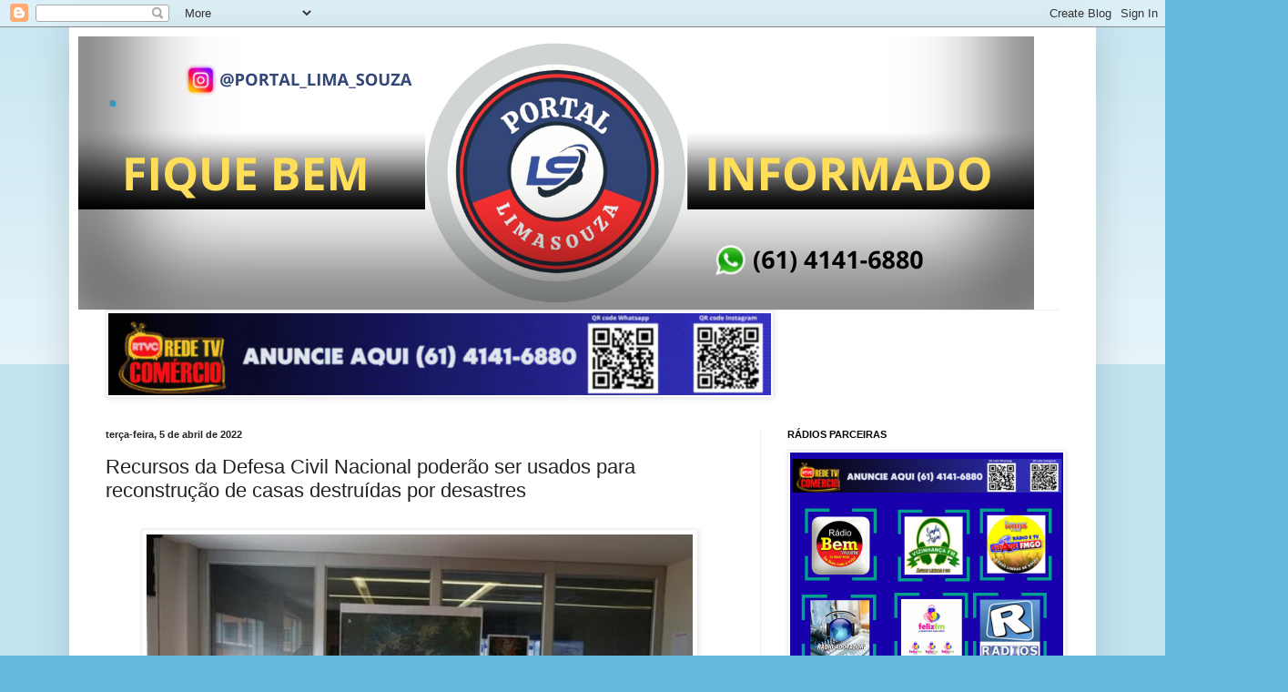

--- FILE ---
content_type: text/html; charset=UTF-8
request_url: https://www.limasouzapb.com/2022/04/recursos-da-defesa-civil-nacional.html
body_size: 25052
content:
<!DOCTYPE html>
<html class='v2' dir='ltr' lang='pt-BR'>
<head>
<link href='https://www.blogger.com/static/v1/widgets/335934321-css_bundle_v2.css' rel='stylesheet' type='text/css'/>
<meta content='width=1100' name='viewport'/>
<meta content='text/html; charset=UTF-8' http-equiv='Content-Type'/>
<meta content='blogger' name='generator'/>
<link href='https://www.limasouzapb.com/favicon.ico' rel='icon' type='image/x-icon'/>
<link href='https://www.limasouzapb.com/2022/04/recursos-da-defesa-civil-nacional.html' rel='canonical'/>
<link rel="alternate" type="application/atom+xml" title=". - Atom" href="https://www.limasouzapb.com/feeds/posts/default" />
<link rel="alternate" type="application/rss+xml" title=". - RSS" href="https://www.limasouzapb.com/feeds/posts/default?alt=rss" />
<link rel="service.post" type="application/atom+xml" title=". - Atom" href="https://www.blogger.com/feeds/8930117753268391989/posts/default" />

<link rel="alternate" type="application/atom+xml" title=". - Atom" href="https://www.limasouzapb.com/feeds/4525407033046081128/comments/default" />
<!--Can't find substitution for tag [blog.ieCssRetrofitLinks]-->
<link href='https://blogger.googleusercontent.com/img/b/R29vZ2xl/AVvXsEia6OeovUUwpxJkXJ3P_2z_yvHgilnRgDBoGSUfkBznaQYOLCl-lyooREAn9najOvu6-eQG0QDBB8JatPPJ7WYw3i515OJUCsaP0p_5FJx3uo5eHynw6aNlacBY0ZLAm-1gMS0688YOHHUnTwK3rYOSG2pqABABhnr-V6xlOox6N1-UpawboHLezzJEwA/s600/defesa%20civil.jpg' rel='image_src'/>
<meta content='https://www.limasouzapb.com/2022/04/recursos-da-defesa-civil-nacional.html' property='og:url'/>
<meta content='Recursos da Defesa Civil Nacional poderão ser usados para reconstrução de casas destruídas por desastres' property='og:title'/>
<meta content='Portal Lima Souza.PB com as principais notícias para você' property='og:description'/>
<meta content='https://blogger.googleusercontent.com/img/b/R29vZ2xl/AVvXsEia6OeovUUwpxJkXJ3P_2z_yvHgilnRgDBoGSUfkBznaQYOLCl-lyooREAn9najOvu6-eQG0QDBB8JatPPJ7WYw3i515OJUCsaP0p_5FJx3uo5eHynw6aNlacBY0ZLAm-1gMS0688YOHHUnTwK3rYOSG2pqABABhnr-V6xlOox6N1-UpawboHLezzJEwA/w1200-h630-p-k-no-nu/defesa%20civil.jpg' property='og:image'/>
<title>.: Recursos da Defesa Civil Nacional poderão ser usados para reconstrução de casas destruídas por desastres</title>
<style id='page-skin-1' type='text/css'><!--
/*
-----------------------------------------------
Blogger Template Style
Name:     Simple
Designer: Blogger
URL:      www.blogger.com
----------------------------------------------- */
/* Content
----------------------------------------------- */
body {
font: normal normal 12px Arial, Tahoma, Helvetica, FreeSans, sans-serif;
color: #222222;
background: #66bbdd none repeat scroll top left;
padding: 0 40px 40px 40px;
}
html body .region-inner {
min-width: 0;
max-width: 100%;
width: auto;
}
h2 {
font-size: 22px;
}
a:link {
text-decoration:none;
color: #2288bb;
}
a:visited {
text-decoration:none;
color: #888888;
}
a:hover {
text-decoration:underline;
color: #33aaff;
}
.body-fauxcolumn-outer .fauxcolumn-inner {
background: transparent url(https://resources.blogblog.com/blogblog/data/1kt/simple/body_gradient_tile_light.png) repeat scroll top left;
_background-image: none;
}
.body-fauxcolumn-outer .cap-top {
position: absolute;
z-index: 1;
height: 400px;
width: 100%;
}
.body-fauxcolumn-outer .cap-top .cap-left {
width: 100%;
background: transparent url(https://resources.blogblog.com/blogblog/data/1kt/simple/gradients_light.png) repeat-x scroll top left;
_background-image: none;
}
.content-outer {
-moz-box-shadow: 0 0 40px rgba(0, 0, 0, .15);
-webkit-box-shadow: 0 0 5px rgba(0, 0, 0, .15);
-goog-ms-box-shadow: 0 0 10px #333333;
box-shadow: 0 0 40px rgba(0, 0, 0, .15);
margin-bottom: 1px;
}
.content-inner {
padding: 10px 10px;
}
.content-inner {
background-color: #ffffff;
}
/* Header
----------------------------------------------- */
.header-outer {
background: transparent none repeat-x scroll 0 -400px;
_background-image: none;
}
.Header h1 {
font: normal normal 60px Arial, Tahoma, Helvetica, FreeSans, sans-serif;
color: #3399bb;
text-shadow: -1px -1px 1px rgba(0, 0, 0, .2);
}
.Header h1 a {
color: #3399bb;
}
.Header .description {
font-size: 140%;
color: #777777;
}
.header-inner .Header .titlewrapper {
padding: 22px 30px;
}
.header-inner .Header .descriptionwrapper {
padding: 0 30px;
}
/* Tabs
----------------------------------------------- */
.tabs-inner .section:first-child {
border-top: 1px solid #eeeeee;
}
.tabs-inner .section:first-child ul {
margin-top: -1px;
border-top: 1px solid #eeeeee;
border-left: 0 solid #eeeeee;
border-right: 0 solid #eeeeee;
}
.tabs-inner .widget ul {
background: #f5f5f5 url(https://resources.blogblog.com/blogblog/data/1kt/simple/gradients_light.png) repeat-x scroll 0 -800px;
_background-image: none;
border-bottom: 1px solid #eeeeee;
margin-top: 0;
margin-left: -30px;
margin-right: -30px;
}
.tabs-inner .widget li a {
display: inline-block;
padding: .6em 1em;
font: normal normal 14px Arial, Tahoma, Helvetica, FreeSans, sans-serif;
color: #999999;
border-left: 1px solid #ffffff;
border-right: 1px solid #eeeeee;
}
.tabs-inner .widget li:first-child a {
border-left: none;
}
.tabs-inner .widget li.selected a, .tabs-inner .widget li a:hover {
color: #000000;
background-color: #eeeeee;
text-decoration: none;
}
/* Columns
----------------------------------------------- */
.main-outer {
border-top: 0 solid #eeeeee;
}
.fauxcolumn-left-outer .fauxcolumn-inner {
border-right: 1px solid #eeeeee;
}
.fauxcolumn-right-outer .fauxcolumn-inner {
border-left: 1px solid #eeeeee;
}
/* Headings
----------------------------------------------- */
div.widget > h2,
div.widget h2.title {
margin: 0 0 1em 0;
font: normal bold 11px Arial, Tahoma, Helvetica, FreeSans, sans-serif;
color: #000000;
}
/* Widgets
----------------------------------------------- */
.widget .zippy {
color: #999999;
text-shadow: 2px 2px 1px rgba(0, 0, 0, .1);
}
.widget .popular-posts ul {
list-style: none;
}
/* Posts
----------------------------------------------- */
h2.date-header {
font: normal bold 11px Arial, Tahoma, Helvetica, FreeSans, sans-serif;
}
.date-header span {
background-color: transparent;
color: #222222;
padding: inherit;
letter-spacing: inherit;
margin: inherit;
}
.main-inner {
padding-top: 30px;
padding-bottom: 30px;
}
.main-inner .column-center-inner {
padding: 0 15px;
}
.main-inner .column-center-inner .section {
margin: 0 15px;
}
.post {
margin: 0 0 25px 0;
}
h3.post-title, .comments h4 {
font: normal normal 22px Arial, Tahoma, Helvetica, FreeSans, sans-serif;
margin: .75em 0 0;
}
.post-body {
font-size: 110%;
line-height: 1.4;
position: relative;
}
.post-body img, .post-body .tr-caption-container, .Profile img, .Image img,
.BlogList .item-thumbnail img {
padding: 2px;
background: #ffffff;
border: 1px solid #eeeeee;
-moz-box-shadow: 1px 1px 5px rgba(0, 0, 0, .1);
-webkit-box-shadow: 1px 1px 5px rgba(0, 0, 0, .1);
box-shadow: 1px 1px 5px rgba(0, 0, 0, .1);
}
.post-body img, .post-body .tr-caption-container {
padding: 5px;
}
.post-body .tr-caption-container {
color: #222222;
}
.post-body .tr-caption-container img {
padding: 0;
background: transparent;
border: none;
-moz-box-shadow: 0 0 0 rgba(0, 0, 0, .1);
-webkit-box-shadow: 0 0 0 rgba(0, 0, 0, .1);
box-shadow: 0 0 0 rgba(0, 0, 0, .1);
}
.post-header {
margin: 0 0 1.5em;
line-height: 1.6;
font-size: 90%;
}
.post-footer {
margin: 20px -2px 0;
padding: 5px 10px;
color: #666666;
background-color: #f9f9f9;
border-bottom: 1px solid #eeeeee;
line-height: 1.6;
font-size: 90%;
}
#comments .comment-author {
padding-top: 1.5em;
border-top: 1px solid #eeeeee;
background-position: 0 1.5em;
}
#comments .comment-author:first-child {
padding-top: 0;
border-top: none;
}
.avatar-image-container {
margin: .2em 0 0;
}
#comments .avatar-image-container img {
border: 1px solid #eeeeee;
}
/* Comments
----------------------------------------------- */
.comments .comments-content .icon.blog-author {
background-repeat: no-repeat;
background-image: url([data-uri]);
}
.comments .comments-content .loadmore a {
border-top: 1px solid #999999;
border-bottom: 1px solid #999999;
}
.comments .comment-thread.inline-thread {
background-color: #f9f9f9;
}
.comments .continue {
border-top: 2px solid #999999;
}
/* Accents
---------------------------------------------- */
.section-columns td.columns-cell {
border-left: 1px solid #eeeeee;
}
.blog-pager {
background: transparent none no-repeat scroll top center;
}
.blog-pager-older-link, .home-link,
.blog-pager-newer-link {
background-color: #ffffff;
padding: 5px;
}
.footer-outer {
border-top: 0 dashed #bbbbbb;
}
/* Mobile
----------------------------------------------- */
body.mobile  {
background-size: auto;
}
.mobile .body-fauxcolumn-outer {
background: transparent none repeat scroll top left;
}
.mobile .body-fauxcolumn-outer .cap-top {
background-size: 100% auto;
}
.mobile .content-outer {
-webkit-box-shadow: 0 0 3px rgba(0, 0, 0, .15);
box-shadow: 0 0 3px rgba(0, 0, 0, .15);
}
.mobile .tabs-inner .widget ul {
margin-left: 0;
margin-right: 0;
}
.mobile .post {
margin: 0;
}
.mobile .main-inner .column-center-inner .section {
margin: 0;
}
.mobile .date-header span {
padding: 0.1em 10px;
margin: 0 -10px;
}
.mobile h3.post-title {
margin: 0;
}
.mobile .blog-pager {
background: transparent none no-repeat scroll top center;
}
.mobile .footer-outer {
border-top: none;
}
.mobile .main-inner, .mobile .footer-inner {
background-color: #ffffff;
}
.mobile-index-contents {
color: #222222;
}
.mobile-link-button {
background-color: #2288bb;
}
.mobile-link-button a:link, .mobile-link-button a:visited {
color: #ffffff;
}
.mobile .tabs-inner .section:first-child {
border-top: none;
}
.mobile .tabs-inner .PageList .widget-content {
background-color: #eeeeee;
color: #000000;
border-top: 1px solid #eeeeee;
border-bottom: 1px solid #eeeeee;
}
.mobile .tabs-inner .PageList .widget-content .pagelist-arrow {
border-left: 1px solid #eeeeee;
}

--></style>
<style id='template-skin-1' type='text/css'><!--
body {
min-width: 1128px;
}
.content-outer, .content-fauxcolumn-outer, .region-inner {
min-width: 1128px;
max-width: 1128px;
_width: 1128px;
}
.main-inner .columns {
padding-left: 0;
padding-right: 359px;
}
.main-inner .fauxcolumn-center-outer {
left: 0;
right: 359px;
/* IE6 does not respect left and right together */
_width: expression(this.parentNode.offsetWidth -
parseInt("0") -
parseInt("359px") + 'px');
}
.main-inner .fauxcolumn-left-outer {
width: 0;
}
.main-inner .fauxcolumn-right-outer {
width: 359px;
}
.main-inner .column-left-outer {
width: 0;
right: 100%;
margin-left: -0;
}
.main-inner .column-right-outer {
width: 359px;
margin-right: -359px;
}
#layout {
min-width: 0;
}
#layout .content-outer {
min-width: 0;
width: 800px;
}
#layout .region-inner {
min-width: 0;
width: auto;
}
body#layout div.add_widget {
padding: 8px;
}
body#layout div.add_widget a {
margin-left: 32px;
}
--></style>
<!-- Google tag (gtag.js) -->
<script async='true' src='https://www.googletagmanager.com/gtag/js?id=G-VEP933Y2P7'></script>
<script>
        window.dataLayer = window.dataLayer || [];
        function gtag(){dataLayer.push(arguments);}
        gtag('js', new Date());
        gtag('config', 'G-VEP933Y2P7');
      </script>
<link href='https://www.blogger.com/dyn-css/authorization.css?targetBlogID=8930117753268391989&amp;zx=93123fce-c499-4324-933b-270d9446c622' media='none' onload='if(media!=&#39;all&#39;)media=&#39;all&#39;' rel='stylesheet'/><noscript><link href='https://www.blogger.com/dyn-css/authorization.css?targetBlogID=8930117753268391989&amp;zx=93123fce-c499-4324-933b-270d9446c622' rel='stylesheet'/></noscript>
<meta name='google-adsense-platform-account' content='ca-host-pub-1556223355139109'/>
<meta name='google-adsense-platform-domain' content='blogspot.com'/>

</head>
<body class='loading variant-pale'>
<div class='navbar section' id='navbar' name='Navbar'><div class='widget Navbar' data-version='1' id='Navbar1'><script type="text/javascript">
    function setAttributeOnload(object, attribute, val) {
      if(window.addEventListener) {
        window.addEventListener('load',
          function(){ object[attribute] = val; }, false);
      } else {
        window.attachEvent('onload', function(){ object[attribute] = val; });
      }
    }
  </script>
<div id="navbar-iframe-container"></div>
<script type="text/javascript" src="https://apis.google.com/js/platform.js"></script>
<script type="text/javascript">
      gapi.load("gapi.iframes:gapi.iframes.style.bubble", function() {
        if (gapi.iframes && gapi.iframes.getContext) {
          gapi.iframes.getContext().openChild({
              url: 'https://www.blogger.com/navbar/8930117753268391989?po\x3d4525407033046081128\x26origin\x3dhttps://www.limasouzapb.com',
              where: document.getElementById("navbar-iframe-container"),
              id: "navbar-iframe"
          });
        }
      });
    </script><script type="text/javascript">
(function() {
var script = document.createElement('script');
script.type = 'text/javascript';
script.src = '//pagead2.googlesyndication.com/pagead/js/google_top_exp.js';
var head = document.getElementsByTagName('head')[0];
if (head) {
head.appendChild(script);
}})();
</script>
</div></div>
<div class='body-fauxcolumns'>
<div class='fauxcolumn-outer body-fauxcolumn-outer'>
<div class='cap-top'>
<div class='cap-left'></div>
<div class='cap-right'></div>
</div>
<div class='fauxborder-left'>
<div class='fauxborder-right'></div>
<div class='fauxcolumn-inner'>
</div>
</div>
<div class='cap-bottom'>
<div class='cap-left'></div>
<div class='cap-right'></div>
</div>
</div>
</div>
<div class='content'>
<div class='content-fauxcolumns'>
<div class='fauxcolumn-outer content-fauxcolumn-outer'>
<div class='cap-top'>
<div class='cap-left'></div>
<div class='cap-right'></div>
</div>
<div class='fauxborder-left'>
<div class='fauxborder-right'></div>
<div class='fauxcolumn-inner'>
</div>
</div>
<div class='cap-bottom'>
<div class='cap-left'></div>
<div class='cap-right'></div>
</div>
</div>
</div>
<div class='content-outer'>
<div class='content-cap-top cap-top'>
<div class='cap-left'></div>
<div class='cap-right'></div>
</div>
<div class='fauxborder-left content-fauxborder-left'>
<div class='fauxborder-right content-fauxborder-right'></div>
<div class='content-inner'>
<header>
<div class='header-outer'>
<div class='header-cap-top cap-top'>
<div class='cap-left'></div>
<div class='cap-right'></div>
</div>
<div class='fauxborder-left header-fauxborder-left'>
<div class='fauxborder-right header-fauxborder-right'></div>
<div class='region-inner header-inner'>
<div class='header section' id='header' name='Cabeçalho'><div class='widget Header' data-version='1' id='Header1'>
<div id='header-inner' style='background-image: url("https://blogger.googleusercontent.com/img/a/AVvXsEjLHdtOzx4OHdoSpU1nXgi13r6YZmXYiKL4l7qcUfCkEoIMgIW-pxe6Rwtfv7L_1i6ezZampim-v0yHlqgtYKcSvzwgdNVGVvXr0xC1C9LKusoaQ8AMOFlx-Kt6gesRVLiELuhBkn9BJ6zPJwzAib9kHbvkFM0Nsghdt9KTMlwteKr657NhgeX9vvlPMSQJ=s1050"); background-position: left; width: 1050px; min-height: 300px; _height: 300px; background-repeat: no-repeat; '>
<div class='titlewrapper' style='background: transparent'>
<h1 class='title' style='background: transparent; border-width: 0px'>
<a href='https://www.limasouzapb.com/'>
.
</a>
</h1>
</div>
<div class='descriptionwrapper'>
<p class='description'><span>
</span></p>
</div>
</div>
</div></div>
</div>
</div>
<div class='header-cap-bottom cap-bottom'>
<div class='cap-left'></div>
<div class='cap-right'></div>
</div>
</div>
</header>
<div class='tabs-outer'>
<div class='tabs-cap-top cap-top'>
<div class='cap-left'></div>
<div class='cap-right'></div>
</div>
<div class='fauxborder-left tabs-fauxborder-left'>
<div class='fauxborder-right tabs-fauxborder-right'></div>
<div class='region-inner tabs-inner'>
<div class='tabs section' id='crosscol' name='Entre colunas'><div class='widget Image' data-version='1' id='Image15'>
<h2>banner publicitario</h2>
<div class='widget-content'>
<img alt='banner publicitario' height='90' id='Image15_img' src='https://blogger.googleusercontent.com/img/a/AVvXsEgq2X2T_pC7eikd2Y_VesSfTE7AF1Kg8NdCkIzWbJF-_A2pA54WiOcxvsIyBSlitMHo_3popRzay3sgO0fb6ul7s1Fq0qB5li281-j7yZNbjpuVz-WzVFwXaP0Zai6GigPCF2CkM9gzOk9FyEez0VBSUjT6V6VgxH2NO9A9KkcjSMrbANjN1lZ94-eew-XG=s728' width='728'/>
<br/>
</div>
<div class='clear'></div>
</div></div>
<div class='tabs no-items section' id='crosscol-overflow' name='Cross-Column 2'></div>
</div>
</div>
<div class='tabs-cap-bottom cap-bottom'>
<div class='cap-left'></div>
<div class='cap-right'></div>
</div>
</div>
<div class='main-outer'>
<div class='main-cap-top cap-top'>
<div class='cap-left'></div>
<div class='cap-right'></div>
</div>
<div class='fauxborder-left main-fauxborder-left'>
<div class='fauxborder-right main-fauxborder-right'></div>
<div class='region-inner main-inner'>
<div class='columns fauxcolumns'>
<div class='fauxcolumn-outer fauxcolumn-center-outer'>
<div class='cap-top'>
<div class='cap-left'></div>
<div class='cap-right'></div>
</div>
<div class='fauxborder-left'>
<div class='fauxborder-right'></div>
<div class='fauxcolumn-inner'>
</div>
</div>
<div class='cap-bottom'>
<div class='cap-left'></div>
<div class='cap-right'></div>
</div>
</div>
<div class='fauxcolumn-outer fauxcolumn-left-outer'>
<div class='cap-top'>
<div class='cap-left'></div>
<div class='cap-right'></div>
</div>
<div class='fauxborder-left'>
<div class='fauxborder-right'></div>
<div class='fauxcolumn-inner'>
</div>
</div>
<div class='cap-bottom'>
<div class='cap-left'></div>
<div class='cap-right'></div>
</div>
</div>
<div class='fauxcolumn-outer fauxcolumn-right-outer'>
<div class='cap-top'>
<div class='cap-left'></div>
<div class='cap-right'></div>
</div>
<div class='fauxborder-left'>
<div class='fauxborder-right'></div>
<div class='fauxcolumn-inner'>
</div>
</div>
<div class='cap-bottom'>
<div class='cap-left'></div>
<div class='cap-right'></div>
</div>
</div>
<!-- corrects IE6 width calculation -->
<div class='columns-inner'>
<div class='column-center-outer'>
<div class='column-center-inner'>
<div class='main section' id='main' name='Principal'><div class='widget Blog' data-version='1' id='Blog1'>
<div class='blog-posts hfeed'>

          <div class="date-outer">
        
<h2 class='date-header'><span>terça-feira, 5 de abril de 2022</span></h2>

          <div class="date-posts">
        
<div class='post-outer'>
<div class='post hentry uncustomized-post-template' itemprop='blogPost' itemscope='itemscope' itemtype='http://schema.org/BlogPosting'>
<meta content='https://blogger.googleusercontent.com/img/b/R29vZ2xl/AVvXsEia6OeovUUwpxJkXJ3P_2z_yvHgilnRgDBoGSUfkBznaQYOLCl-lyooREAn9najOvu6-eQG0QDBB8JatPPJ7WYw3i515OJUCsaP0p_5FJx3uo5eHynw6aNlacBY0ZLAm-1gMS0688YOHHUnTwK3rYOSG2pqABABhnr-V6xlOox6N1-UpawboHLezzJEwA/s600/defesa%20civil.jpg' itemprop='image_url'/>
<meta content='8930117753268391989' itemprop='blogId'/>
<meta content='4525407033046081128' itemprop='postId'/>
<a name='4525407033046081128'></a>
<h3 class='post-title entry-title' itemprop='name'>
Recursos da Defesa Civil Nacional poderão ser usados para reconstrução de casas destruídas por desastres
</h3>
<div class='post-header'>
<div class='post-header-line-1'></div>
</div>
<div class='post-body entry-content' id='post-body-4525407033046081128' itemprop='description articleBody'>
<div class="separator" style="clear: both;"><a href="https://blogger.googleusercontent.com/img/b/R29vZ2xl/AVvXsEia6OeovUUwpxJkXJ3P_2z_yvHgilnRgDBoGSUfkBznaQYOLCl-lyooREAn9najOvu6-eQG0QDBB8JatPPJ7WYw3i515OJUCsaP0p_5FJx3uo5eHynw6aNlacBY0ZLAm-1gMS0688YOHHUnTwK3rYOSG2pqABABhnr-V6xlOox6N1-UpawboHLezzJEwA/s500/defesa%20civil.jpg" style="display: block; padding: 1em 0; text-align: center; "><img alt="" border="0" data-original-height="320" data-original-width="500" loading="lazy" src="https://blogger.googleusercontent.com/img/b/R29vZ2xl/AVvXsEia6OeovUUwpxJkXJ3P_2z_yvHgilnRgDBoGSUfkBznaQYOLCl-lyooREAn9najOvu6-eQG0QDBB8JatPPJ7WYw3i515OJUCsaP0p_5FJx3uo5eHynw6aNlacBY0ZLAm-1gMS0688YOHHUnTwK3rYOSG2pqABABhnr-V6xlOox6N1-UpawboHLezzJEwA/s600-rw/defesa%20civil.jpg" width="600"/></a></div>O Governo Federal, por meio do Ministério do Desenvolvimento Regional (MDR), vai estabelecer diretrizes e procedimentos para que recursos da União possam ser utilizados na reconstrução de moradias destruídas ou interditadas definitivamente por desastres em municípios que tenham obtido o reconhecimento federal de situação de emergência ou de estado de calamidade pública.

A medida, que vale para todo o País, foi anunciada nesta terça-feira (5) pelo ministro do Desenvolvimento Regional, Daniel Ferreira, em visita a Angra dos Reis, no Rio de Janeiro.&#160;O titular do MDR também anunciou o repasse de mais R$ 740 mil para ações de defesa civil na cidade fluminense. Na segunda-feira (4), já tinham sido destinados R$ 2,4 milhões.

Poderão ser atendidas com a reconstrução de moradias famílias com renda mensal de até R$ 7 mil. Para aquelas que vivem em áreas rurais, o valor é de R$ 84 mil anuais. A ação só será concedida àqueles que sejam proprietários da unidade afetada e que não tenham outro imóvel próprio. Além disso, não poderão solicitar a nova moradia beneficiários de programa habitacional do Governo Federal ou quem tenha recebido benefícios de subvenção econômica com recursos da União destinados à habitação. As novas unidades habitacionais só poderão ser erguidas em áreas que não sejam suscetíveis à ocorrência de desastres.

O MDR já contava com um dispositivo legislativo para o erguimento de novas unidades habitacionais para atingidos por desastres. Anteriormente, o procedimento passava por repasses do Fundo de Arrendamento Residencial (FAR) e pela Secretaria Nacional de Habitação (SNH). Agora, os valores também poderão ser repassados a estados e municípios diretamente pela Secretaria Nacional de Proteção e Defesa Civil (Sedec).

&#8220;Passamos a permitir o repasse para os municípios nesses moldes para que eles façam as suas licitações para contratar empresas locais que tenham interesse em fazer obras para reconstruir moradias que tenham sido destruídas por desastres&#8221;, destacou o ministro Daniel Ferreira.

A reconstrução será limitada pela quantidade de moradias efetivamente destruídas ou interditadas pelo desastre. Caso haja disponibilidade orçamentária, poderão ser atendidas outras moradias remanescentes que estejam próximas às unidades danificadas, desde que seja necessária realocação das famílias da área afetada. Também poderão ser atendidas solicitações de intervenções para evitar a reocupação da zona que foi desocupada.

Nos termos da nova Portaria, o ente solicitante deverá garantir a infraestrutura necessária à habitabilidade das unidades habitacionais a serem reconstruídas, admitindo-se a solicitação de recursos financeiros da União para esse fim. Essa infraestrutura inclui obras e serviços de pavimentação, calçamento, drenagem de águas pluviais, ligações domiciliares de água, rede de coleta de esgoto, energia elétrica e iluminação, circunscrita à área onde estarão situadas as unidades habitacionais.

A solicitação da reconstrução deverá ser submetida à Sedec em até 90 dias após a ocorrência do desastre que ocasionou o reconhecimento federal da situação de emergência ou de estado de calamidade pública pelo MDR.

Poderão ser construídas casas térreas ou sobrepostas, ou apartamentos, com áreas úteis que variam de 36 m&#178; a 39 m&#178;. O imóvel poderá ter adaptações de acordo com a necessidade da família, como acessibilidade para pessoas portadoras de deficiência.

A Portaria prevê, ainda, a possibilidade de o ente público beneficiário optar pela aquisição de imóveis residenciais urbanos já existentes, que devem ser regularizados e possuir as condições de acabamento e habitabilidade previstas pela legislação.

Nas situações em que haja a possibilidade de as famílias serem atendidas pelo Programa Casa Verde e Amarela, a Sedec comunicará ao ente federativo. A partir disso, estados e municípios poderão formalizar o pedido de adesão ao programa habitacional do Governo Federal.
&#160;

 
Fonte: Brasil 61 - https://brasil61.com/n/recursos-da-defesa-civil-nacional-poderao-ser-usados-para-reconstrucao-de-casas-destruidas-por-desastres-pmdr220987?email=limasouzapublicidade@gmail.com&utm_source=email_individual&utm_medium=email_individual&utm_campaign=email_individual
<div style='clear: both;'></div>
</div>
<div class='post-footer'>
<div class='post-footer-line post-footer-line-1'>
<span class='post-author vcard'>
</span>
<span class='post-timestamp'>
-
<meta content='https://www.limasouzapb.com/2022/04/recursos-da-defesa-civil-nacional.html' itemprop='url'/>
<a class='timestamp-link' href='https://www.limasouzapb.com/2022/04/recursos-da-defesa-civil-nacional.html' rel='bookmark' title='permanent link'><abbr class='published' itemprop='datePublished' title='2022-04-05T20:18:00-03:00'>abril 05, 2022</abbr></a>
</span>
<span class='post-comment-link'>
</span>
<span class='post-icons'>
</span>
<div class='post-share-buttons goog-inline-block'>
<a class='goog-inline-block share-button sb-email' href='https://www.blogger.com/share-post.g?blogID=8930117753268391989&postID=4525407033046081128&target=email' target='_blank' title='Enviar por e-mail'><span class='share-button-link-text'>Enviar por e-mail</span></a><a class='goog-inline-block share-button sb-blog' href='https://www.blogger.com/share-post.g?blogID=8930117753268391989&postID=4525407033046081128&target=blog' onclick='window.open(this.href, "_blank", "height=270,width=475"); return false;' target='_blank' title='Postar no blog!'><span class='share-button-link-text'>Postar no blog!</span></a><a class='goog-inline-block share-button sb-twitter' href='https://www.blogger.com/share-post.g?blogID=8930117753268391989&postID=4525407033046081128&target=twitter' target='_blank' title='Compartilhar no X'><span class='share-button-link-text'>Compartilhar no X</span></a><a class='goog-inline-block share-button sb-facebook' href='https://www.blogger.com/share-post.g?blogID=8930117753268391989&postID=4525407033046081128&target=facebook' onclick='window.open(this.href, "_blank", "height=430,width=640"); return false;' target='_blank' title='Compartilhar no Facebook'><span class='share-button-link-text'>Compartilhar no Facebook</span></a><a class='goog-inline-block share-button sb-pinterest' href='https://www.blogger.com/share-post.g?blogID=8930117753268391989&postID=4525407033046081128&target=pinterest' target='_blank' title='Compartilhar com o Pinterest'><span class='share-button-link-text'>Compartilhar com o Pinterest</span></a>
</div>
</div>
<div class='post-footer-line post-footer-line-2'>
<span class='post-labels'>
</span>
</div>
<div class='post-footer-line post-footer-line-3'>
<span class='post-location'>
</span>
</div>
</div>
</div>
<div class='comments' id='comments'>
<a name='comments'></a>
<h4>Nenhum comentário:</h4>
<div id='Blog1_comments-block-wrapper'>
<dl class='avatar-comment-indent' id='comments-block'>
</dl>
</div>
<p class='comment-footer'>
<div class='comment-form'>
<a name='comment-form'></a>
<h4 id='comment-post-message'>Postar um comentário</h4>
<p>
</p>
<a href='https://www.blogger.com/comment/frame/8930117753268391989?po=4525407033046081128&hl=pt-BR&saa=85391&origin=https://www.limasouzapb.com' id='comment-editor-src'></a>
<iframe allowtransparency='true' class='blogger-iframe-colorize blogger-comment-from-post' frameborder='0' height='410px' id='comment-editor' name='comment-editor' src='' width='100%'></iframe>
<script src='https://www.blogger.com/static/v1/jsbin/2830521187-comment_from_post_iframe.js' type='text/javascript'></script>
<script type='text/javascript'>
      BLOG_CMT_createIframe('https://www.blogger.com/rpc_relay.html');
    </script>
</div>
</p>
</div>
</div>

        </div></div>
      
</div>
<div class='blog-pager' id='blog-pager'>
<span id='blog-pager-newer-link'>
<a class='blog-pager-newer-link' href='https://www.limasouzapb.com/2022/04/caiado-anuncia-mais-de-r-20-milhoes_14.html' id='Blog1_blog-pager-newer-link' title='Postagem mais recente'>Postagem mais recente</a>
</span>
<span id='blog-pager-older-link'>
<a class='blog-pager-older-link' href='https://www.limasouzapb.com/2022/04/caiado-sobre-tecnoshow-maior-escola-do.html' id='Blog1_blog-pager-older-link' title='Postagem mais antiga'>Postagem mais antiga</a>
</span>
<a class='home-link' href='https://www.limasouzapb.com/'>Página inicial</a>
</div>
<div class='clear'></div>
<div class='post-feeds'>
<div class='feed-links'>
Assinar:
<a class='feed-link' href='https://www.limasouzapb.com/feeds/4525407033046081128/comments/default' target='_blank' type='application/atom+xml'>Postar comentários (Atom)</a>
</div>
</div>
</div><div class='widget FeaturedPost' data-version='1' id='FeaturedPost1'>
<div class='post-summary'>
<h3><a href='https://www.limasouzapb.com/2026/01/amag-e-cmdca-lancam-projeto-pao-e-leite.html'>                                                                                   AMAG E CMDCA LANÇAM PROJETO PÃO E LEITE</a></h3>
<p>
&#160; No último sábado, *17 de janeiro, às 14h, a sede da AMAG*, localizada no Jardim Santa Lúcia, foi palco do Lançamento do Projeto Pão e Leit...
</p>
<img class='image' src='https://blogger.googleusercontent.com/img/b/R29vZ2xl/AVvXsEiMbJa5Cb-wvcAzag_PhNa02SAQUYoLYDD3ZjRb8YeTgH-D3_zHyzO10RkEA7daID96O-lXaX028Zb6DgRFq3D37KbjSd3sEoxGXau-BBaWYIH4GUJE5Ywj9mijuGA7ttDstp5VLrglbyO4_5DHvRJCmH6dTQ9X4y_Jlj7l36_rLN3lMEcbBTPshYCbtQ/w640-h480/1002573291.jpg'/>
</div>
<style type='text/css'>
    .image {
      width: 100%;
    }
  </style>
<div class='clear'></div>
</div><div class='widget PopularPosts' data-version='1' id='PopularPosts1'>
<h2>Popular Posts</h2>
<div class='widget-content popular-posts'>
<ul>
<li>
<div class='item-content'>
<div class='item-thumbnail'>
<a href='https://www.limasouzapb.com/2025/02/brasil-cadastro-unico-municipios-dou_3.html' target='_blank'>
<img alt='' border='0' src='https://blogger.googleusercontent.com/img/b/R29vZ2xl/AVvXsEgyXnmlJ_DEJtfRMm3_mNKh6G0QVHU30_ZCOOPyoFd2cobxuqc-3Yu7qpV0b-zdWX3j2nK7qtu87A9pjB-0zJ2DDfXjGLLZygOlLae3jQZNUR-Ja6ZAEBOYYClXgYIMnVdvB0w4jFqM2OY1CnaKCjUTh8Dc8tSZG153a7k-VxESVK7ll8BQAkHcD-Z2CbP9/w72-h72-p-k-no-nu/cadunico.tania.jpeg'/>
</a>
</div>
<div class='item-title'><a href='https://www.limasouzapb.com/2025/02/brasil-cadastro-unico-municipios-dou_3.html'>Brasil | Cadastro Único Municípios: DOU publica orientações sobre busca ativa de famílias em situação de vulnerabilidade</a></div>
<div class='item-snippet'>&#160; Resolução CIT 18/2024 orienta orienta gestores a incluir ou promover a atualização cadastral no Cadastro Único A Resolução da&#160;Comissão Int...</div>
</div>
<div style='clear: both;'></div>
</li>
<li>
<div class='item-content'>
<div class='item-thumbnail'>
<a href='https://www.limasouzapb.com/2025/02/mais-de-r-1-milhao-em-perdas-por-cabos.html' target='_blank'>
<img alt='' border='0' src='https://lh3.googleusercontent.com/blogger_img_proxy/[base64]w72-h72-p-k-no-nu'/>
</a>
</div>
<div class='item-title'><a href='https://www.limasouzapb.com/2025/02/mais-de-r-1-milhao-em-perdas-por-cabos.html'>                                  Mais de R$ 1 milhão em perdas por cabos furtados no DF</a></div>
<div class='item-snippet'>&#160; Alessandra: &quot;Tivemos problemas por roubos de cabos cinco vezes&quot; - (crédito: Foto: Luiz Fellipe Alves/CB/D.A Press) Dados da conc...</div>
</div>
<div style='clear: both;'></div>
</li>
<li>
<div class='item-content'>
<div class='item-thumbnail'>
<a href='https://www.limasouzapb.com/2025/04/brasil-conectividade-9-em-cada-10.html' target='_blank'>
<img alt='' border='0' src='https://blogger.googleusercontent.com/img/b/R29vZ2xl/[base64]/w72-h72-p-k-no-nu/74855876-3cf3-407b-a82f-71a6cdb9d3cc.jpeg'/>
</a>
</div>
<div class='item-title'><a href='https://www.limasouzapb.com/2025/04/brasil-conectividade-9-em-cada-10.html'>                                                                                                                         Brasil | Conectividade 9 em cada 10 brasileiros contam com acesso à telefonia móvel</a></div>
<div class='item-snippet'>&#160; Dado é da Agência Nacional de Telecomunicações (Anatel). Levantamento revela ainda que a maioria da população com acesso à telefonia móvel...</div>
</div>
<div style='clear: both;'></div>
</li>
</ul>
<div class='clear'></div>
</div>
</div><div class='widget HTML' data-version='1' id='HTML902'>

            <script type='text/javascript'>
            var disqus_shortname = 'designcart';
             (function() {
              var dsq = document.createElement('script'); dsq.type = 'text/javascript'; dsq.async = true;
              dsq.src = '//' + disqus_shortname + '.disqus.com/embed.js';
              (document.getElementsByTagName('head')[0] || document.getElementsByTagName('body')[0]).appendChild(dsq);
              })();
            </script>
          
</div><div class='widget HTML' data-version='1' id='HTML901'>
<div class='cmm-tabs'>
<div data-tab='blogger'><div class='blogger-tab'></div></div>
<div data-tab='disqus'><div class='disqus-tab'><div id='disqus_thread'></div></div></div>
<div data-tab='facebook'><div class='facebook-tab'></div></div>
</div>
<div id='fb-root'></div><script>(function(d, s, id){var js, fjs = d.getElementsByTagName(s)[0];if (d.getElementById(id)) return;js = d.createElement(s); js.id = id;js.src = "//connect.facebook.net/en_US/sdk.js#xfbml=1&version=v2.0";fjs.parentNode.insertBefore(js, fjs);}(document, 'script', 'facebook-jssdk'));</script><script>$(".facebook-tab").append("<div class='fb-comments' data-href='https://www.limasouzapb.com/2022/04/recursos-da-defesa-civil-nacional.html' data-width='100%' data-numposts='5' data-colorscheme='light'></div>");</script>
          
</div></div>
</div>
</div>
<div class='column-left-outer'>
<div class='column-left-inner'>
<aside>
</aside>
</div>
</div>
<div class='column-right-outer'>
<div class='column-right-inner'>
<aside>
<div class='sidebar section' id='sidebar-right-1'><div class='widget Image' data-version='1' id='Image20'>
<h2>RÁDIOS PARCEIRAS</h2>
<div class='widget-content'>
<a href='https://www.radiotvalgo.minharadioweb.com/'>
<img alt='RÁDIOS PARCEIRAS' height='300' id='Image20_img' src='https://blogger.googleusercontent.com/img/a/AVvXsEiV72qpIW1fxXLY8WqxvNBf-olix4JZYJHovgnvwl54ERaqL8qcrHU7z_TZAEa-hdOfxFMWB63XIPK1ew5oHJMnVxudqLbmNmncdw536vY05GmfrItMbjesgKppCspn12LAd0DjinCP1-6M-RG-9b5YuPQmO6PkSzZfjvOozaiatTVz826UD8dyqAZCg5Rg=s300' width='300'/>
</a>
<br/>
</div>
<div class='clear'></div>
</div><div class='widget Image' data-version='1' id='Image18'>
<h2>click na imagem p/ entrar no instagram</h2>
<div class='widget-content'>
<a href='https://www.instagram.com/redetvcomercio'>
<img alt='click na imagem p/ entrar no instagram' height='250' id='Image18_img' src='https://blogger.googleusercontent.com/img/a/AVvXsEjUyf8zabUQQK4M8XgbGlxSlVb2BrVMfVnaP_iozMRPeUwojk9EqpTfcWpgUnxB_biRvTKa5L4yVGiQzWv2PA3LCBnwKzB05-SfbXPpk-uZX7Ht15b1QtD-GWmqaamqirKoAHoYKP9Uh6BYUlV_76dmPTrYCuwKMOyvpG7igInafwaept_BjUr5ltbJqN2l=s325' width='325'/>
</a>
<br/>
</div>
<div class='clear'></div>
</div><div class='widget Image' data-version='1' id='Image17'>
<h2>click na imagem p/ entrar no instagram</h2>
<div class='widget-content'>
<a href='https://www.instagram.com/kipao.premium/'>
<img alt='click na imagem p/ entrar no instagram' height='250' id='Image17_img' src='https://blogger.googleusercontent.com/img/a/AVvXsEjzGOj_IQPjonJg-nvoeu4AhPp6ew5mpn9s_Wmz5CBLQv74yOQBZJGG7fx6Kgb0ji1SmWR5ZKzuf3ukjAGSRRRhlpe0z9OqFWr29RNMcUJXheTsz0jZaQdfGrCZvdBzavftbiWRnTyq60z5dg4HWfak2jAHWFKXh0aNY8cQcEtqMRFGcUjeoulTzXtrUu-b=s325' width='325'/>
</a>
<br/>
</div>
<div class='clear'></div>
</div><div class='widget Image' data-version='1' id='Image16'>
<h2>ree prelmoldados</h2>
<div class='widget-content'>
<img alt='ree prelmoldados' height='250' id='Image16_img' src='https://blogger.googleusercontent.com/img/a/AVvXsEiif_m4uSGDLDmYddzZc5OW62XEZNsUGkKLKdC99_lJtf4KNAwy3Xc8HoBxt1Rm2RYESY5nL2B4Cx_S7aEobWltzX52s6Ru4jdZ-AyPgO5auaJaA7zUtd3xpHbu4fFOfpeuzgDzGg2HdS9NX4ZLzcc-Ef0_Ite9KBnZeowaNSIBzu6tbeKKuQ2LrAEdjo0S=s325' width='325'/>
<br/>
</div>
<div class='clear'></div>
</div><div class='widget Image' data-version='1' id='Image14'>
<h2>campanha contra a dengue</h2>
<div class='widget-content'>
<img alt='campanha contra a dengue' height='250' id='Image14_img' src='https://blogger.googleusercontent.com/img/a/AVvXsEiX7AyvF2nevX2bUDfXvBA5QqvIURdKLmFEt3adjqtmN2qzJ6uCuw6L-1ZTdJZp4IRVwa0Ky6yCxHWsRK32V-VwIT4kqHshReTmnJetEGe4Xg62JUyvoCKholX8318K3bnfxq57xjL4VvAo6r738IkYfg0C4J-PAPotws6jqfpfBRno9h9-WT8nUy8nff1S=s325' width='325'/>
<br/>
</div>
<div class='clear'></div>
</div><div class='widget Image' data-version='1' id='Image13'>
<h2>restaurante e lanchonete sabor e tal</h2>
<div class='widget-content'>
<img alt='restaurante e lanchonete sabor e tal' height='250' id='Image13_img' src='https://blogger.googleusercontent.com/img/a/AVvXsEgjno__vRiNTmGL__SVPvjSnWVPPo44gCG2Zj0CBzPNWqCA-J124ZLTVgZCKhM8Oc_dCQLL5uzQfdb56NF_K4wB-HdvfnSwhW7TztdU9CvDm2YHUjT5Z2tUffyGGgkSNP0iO-Uq-_4j_8RZnX-easSEMEcFn_OfcBkPJTg22C3LTS7hbYCTPNVWIuZme2kU=s325' width='325'/>
<br/>
</div>
<div class='clear'></div>
</div><div class='widget Image' data-version='1' id='Image12'>
<h2>sup. bem estar</h2>
<div class='widget-content'>
<img alt='sup. bem estar' height='250' id='Image12_img' src='https://blogger.googleusercontent.com/img/a/AVvXsEjUgg5qlLsZqU0VN4F4TFwyBju7SG7ux7wQsE58g342C4RlQ9bEig_usXAYDgAgTz7b5cVXAiHcmpv5JSqLV8ftcmKpAvhW9hFcNqXzGtcGOivXIs0TXOTB8udh0pHMxSJC-_1cF6uwzE1UAf1AwxWEGNeW3s1Pf51fbBVojRnM5myLc5J04ud--Nt4y97g=s325' width='325'/>
<br/>
</div>
<div class='clear'></div>
</div><div class='widget Image' data-version='1' id='Image1'>
<h2>evandro do cetep</h2>
<div class='widget-content'>
<img alt='evandro do cetep' height='250' id='Image1_img' src='https://blogger.googleusercontent.com/img/a/AVvXsEhQm3NEFD9WKEVBvvEqTTx9VbW2cMgZYv079cvtt14_JMxurhTLal2oNOeAcL4J8cGnrE9mVQa-Nbl5FMyRZxWXBgyn4JxfHRZXZUWrry5tq1PZE8F8xlYX7LEICauS3SCKlBH91fDfKUtYel5cLswv9pt8wfyG7D7RTRGwpjDzYzcRx0yzY3Espy0HzC1i=s325' width='325'/>
<br/>
</div>
<div class='clear'></div>
</div><div class='widget BlogSearch' data-version='1' id='BlogSearch1'>
<h2 class='title'>Pesquisar este blog</h2>
<div class='widget-content'>
<div id='BlogSearch1_form'>
<form action='https://www.limasouzapb.com/search' class='gsc-search-box' target='_top'>
<table cellpadding='0' cellspacing='0' class='gsc-search-box'>
<tbody>
<tr>
<td class='gsc-input'>
<input autocomplete='off' class='gsc-input' name='q' size='10' title='search' type='text' value=''/>
</td>
<td class='gsc-search-button'>
<input class='gsc-search-button' title='search' type='submit' value='Pesquisar'/>
</td>
</tr>
</tbody>
</table>
</form>
</div>
</div>
<div class='clear'></div>
</div>
<div class='widget BlogArchive' data-version='1' id='BlogArchive1'>
<h2>Arquivo do blog</h2>
<div class='widget-content'>
<div id='ArchiveList'>
<div id='BlogArchive1_ArchiveList'>
<ul class='flat'>
<li class='archivedate'>
<a href='https://www.limasouzapb.com/2026/01/'>janeiro 2026</a> (16)
      </li>
<li class='archivedate'>
<a href='https://www.limasouzapb.com/2025/12/'>dezembro 2025</a> (21)
      </li>
<li class='archivedate'>
<a href='https://www.limasouzapb.com/2025/11/'>novembro 2025</a> (21)
      </li>
<li class='archivedate'>
<a href='https://www.limasouzapb.com/2025/10/'>outubro 2025</a> (21)
      </li>
<li class='archivedate'>
<a href='https://www.limasouzapb.com/2025/09/'>setembro 2025</a> (29)
      </li>
<li class='archivedate'>
<a href='https://www.limasouzapb.com/2025/08/'>agosto 2025</a> (29)
      </li>
<li class='archivedate'>
<a href='https://www.limasouzapb.com/2025/07/'>julho 2025</a> (30)
      </li>
<li class='archivedate'>
<a href='https://www.limasouzapb.com/2025/06/'>junho 2025</a> (28)
      </li>
<li class='archivedate'>
<a href='https://www.limasouzapb.com/2025/05/'>maio 2025</a> (32)
      </li>
<li class='archivedate'>
<a href='https://www.limasouzapb.com/2025/04/'>abril 2025</a> (29)
      </li>
<li class='archivedate'>
<a href='https://www.limasouzapb.com/2025/03/'>março 2025</a> (30)
      </li>
<li class='archivedate'>
<a href='https://www.limasouzapb.com/2025/02/'>fevereiro 2025</a> (21)
      </li>
<li class='archivedate'>
<a href='https://www.limasouzapb.com/2025/01/'>janeiro 2025</a> (27)
      </li>
<li class='archivedate'>
<a href='https://www.limasouzapb.com/2024/12/'>dezembro 2024</a> (28)
      </li>
<li class='archivedate'>
<a href='https://www.limasouzapb.com/2024/11/'>novembro 2024</a> (26)
      </li>
<li class='archivedate'>
<a href='https://www.limasouzapb.com/2024/10/'>outubro 2024</a> (31)
      </li>
<li class='archivedate'>
<a href='https://www.limasouzapb.com/2024/09/'>setembro 2024</a> (25)
      </li>
<li class='archivedate'>
<a href='https://www.limasouzapb.com/2024/08/'>agosto 2024</a> (27)
      </li>
<li class='archivedate'>
<a href='https://www.limasouzapb.com/2024/07/'>julho 2024</a> (25)
      </li>
<li class='archivedate'>
<a href='https://www.limasouzapb.com/2024/06/'>junho 2024</a> (26)
      </li>
<li class='archivedate'>
<a href='https://www.limasouzapb.com/2024/05/'>maio 2024</a> (33)
      </li>
<li class='archivedate'>
<a href='https://www.limasouzapb.com/2024/04/'>abril 2024</a> (30)
      </li>
<li class='archivedate'>
<a href='https://www.limasouzapb.com/2024/03/'>março 2024</a> (35)
      </li>
<li class='archivedate'>
<a href='https://www.limasouzapb.com/2024/02/'>fevereiro 2024</a> (33)
      </li>
<li class='archivedate'>
<a href='https://www.limasouzapb.com/2024/01/'>janeiro 2024</a> (24)
      </li>
<li class='archivedate'>
<a href='https://www.limasouzapb.com/2023/12/'>dezembro 2023</a> (24)
      </li>
<li class='archivedate'>
<a href='https://www.limasouzapb.com/2023/11/'>novembro 2023</a> (30)
      </li>
<li class='archivedate'>
<a href='https://www.limasouzapb.com/2023/10/'>outubro 2023</a> (44)
      </li>
<li class='archivedate'>
<a href='https://www.limasouzapb.com/2023/09/'>setembro 2023</a> (51)
      </li>
<li class='archivedate'>
<a href='https://www.limasouzapb.com/2023/08/'>agosto 2023</a> (41)
      </li>
<li class='archivedate'>
<a href='https://www.limasouzapb.com/2023/07/'>julho 2023</a> (35)
      </li>
<li class='archivedate'>
<a href='https://www.limasouzapb.com/2023/06/'>junho 2023</a> (32)
      </li>
<li class='archivedate'>
<a href='https://www.limasouzapb.com/2023/05/'>maio 2023</a> (27)
      </li>
<li class='archivedate'>
<a href='https://www.limasouzapb.com/2023/04/'>abril 2023</a> (27)
      </li>
<li class='archivedate'>
<a href='https://www.limasouzapb.com/2023/03/'>março 2023</a> (27)
      </li>
<li class='archivedate'>
<a href='https://www.limasouzapb.com/2023/02/'>fevereiro 2023</a> (24)
      </li>
<li class='archivedate'>
<a href='https://www.limasouzapb.com/2023/01/'>janeiro 2023</a> (35)
      </li>
<li class='archivedate'>
<a href='https://www.limasouzapb.com/2022/12/'>dezembro 2022</a> (31)
      </li>
<li class='archivedate'>
<a href='https://www.limasouzapb.com/2022/11/'>novembro 2022</a> (39)
      </li>
<li class='archivedate'>
<a href='https://www.limasouzapb.com/2022/10/'>outubro 2022</a> (48)
      </li>
<li class='archivedate'>
<a href='https://www.limasouzapb.com/2022/09/'>setembro 2022</a> (42)
      </li>
<li class='archivedate'>
<a href='https://www.limasouzapb.com/2022/08/'>agosto 2022</a> (31)
      </li>
<li class='archivedate'>
<a href='https://www.limasouzapb.com/2022/07/'>julho 2022</a> (10)
      </li>
<li class='archivedate'>
<a href='https://www.limasouzapb.com/2022/06/'>junho 2022</a> (28)
      </li>
<li class='archivedate'>
<a href='https://www.limasouzapb.com/2022/05/'>maio 2022</a> (40)
      </li>
<li class='archivedate'>
<a href='https://www.limasouzapb.com/2022/04/'>abril 2022</a> (34)
      </li>
<li class='archivedate'>
<a href='https://www.limasouzapb.com/2022/03/'>março 2022</a> (21)
      </li>
<li class='archivedate'>
<a href='https://www.limasouzapb.com/2022/02/'>fevereiro 2022</a> (10)
      </li>
<li class='archivedate'>
<a href='https://www.limasouzapb.com/2022/01/'>janeiro 2022</a> (7)
      </li>
<li class='archivedate'>
<a href='https://www.limasouzapb.com/2021/12/'>dezembro 2021</a> (8)
      </li>
<li class='archivedate'>
<a href='https://www.limasouzapb.com/2021/11/'>novembro 2021</a> (41)
      </li>
<li class='archivedate'>
<a href='https://www.limasouzapb.com/2021/10/'>outubro 2021</a> (42)
      </li>
<li class='archivedate'>
<a href='https://www.limasouzapb.com/2021/09/'>setembro 2021</a> (35)
      </li>
<li class='archivedate'>
<a href='https://www.limasouzapb.com/2021/08/'>agosto 2021</a> (10)
      </li>
<li class='archivedate'>
<a href='https://www.limasouzapb.com/2021/07/'>julho 2021</a> (14)
      </li>
<li class='archivedate'>
<a href='https://www.limasouzapb.com/2021/06/'>junho 2021</a> (3)
      </li>
<li class='archivedate'>
<a href='https://www.limasouzapb.com/2021/05/'>maio 2021</a> (8)
      </li>
<li class='archivedate'>
<a href='https://www.limasouzapb.com/2021/04/'>abril 2021</a> (10)
      </li>
<li class='archivedate'>
<a href='https://www.limasouzapb.com/2021/03/'>março 2021</a> (33)
      </li>
<li class='archivedate'>
<a href='https://www.limasouzapb.com/2021/02/'>fevereiro 2021</a> (48)
      </li>
<li class='archivedate'>
<a href='https://www.limasouzapb.com/2021/01/'>janeiro 2021</a> (22)
      </li>
<li class='archivedate'>
<a href='https://www.limasouzapb.com/2014/03/'>março 2014</a> (5)
      </li>
<li class='archivedate'>
<a href='https://www.limasouzapb.com/2014/02/'>fevereiro 2014</a> (1)
      </li>
<li class='archivedate'>
<a href='https://www.limasouzapb.com/2014/01/'>janeiro 2014</a> (3)
      </li>
<li class='archivedate'>
<a href='https://www.limasouzapb.com/2013/12/'>dezembro 2013</a> (2)
      </li>
<li class='archivedate'>
<a href='https://www.limasouzapb.com/2013/11/'>novembro 2013</a> (18)
      </li>
<li class='archivedate'>
<a href='https://www.limasouzapb.com/2013/10/'>outubro 2013</a> (42)
      </li>
<li class='archivedate'>
<a href='https://www.limasouzapb.com/2013/09/'>setembro 2013</a> (51)
      </li>
<li class='archivedate'>
<a href='https://www.limasouzapb.com/2013/08/'>agosto 2013</a> (43)
      </li>
<li class='archivedate'>
<a href='https://www.limasouzapb.com/2013/07/'>julho 2013</a> (34)
      </li>
<li class='archivedate'>
<a href='https://www.limasouzapb.com/2013/06/'>junho 2013</a> (25)
      </li>
<li class='archivedate'>
<a href='https://www.limasouzapb.com/2013/05/'>maio 2013</a> (37)
      </li>
<li class='archivedate'>
<a href='https://www.limasouzapb.com/2013/04/'>abril 2013</a> (42)
      </li>
<li class='archivedate'>
<a href='https://www.limasouzapb.com/2013/03/'>março 2013</a> (50)
      </li>
<li class='archivedate'>
<a href='https://www.limasouzapb.com/2013/02/'>fevereiro 2013</a> (35)
      </li>
<li class='archivedate'>
<a href='https://www.limasouzapb.com/2013/01/'>janeiro 2013</a> (6)
      </li>
</ul>
</div>
</div>
<div class='clear'></div>
</div>
</div><div class='widget Label' data-version='1' id='Label1'>
<h2>Marcadores</h2>
<div class='widget-content list-label-widget-content'>
<ul>
<li>
<a dir='ltr' href='https://www.limasouzapb.com/search/label/featured'>featured</a>
</li>
<li>
<a dir='ltr' href='https://www.limasouzapb.com/search/label/Pol%C3%ADtica'>Política</a>
</li>
<li>
<a dir='ltr' href='https://www.limasouzapb.com/search/label/Postagens%20Antigas'>Postagens Antigas</a>
</li>
</ul>
<div class='clear'></div>
</div>
</div><div class='widget ReportAbuse' data-version='1' id='ReportAbuse1'>
<h3 class='title'>
<a class='report_abuse' href='https://www.blogger.com/go/report-abuse' rel='noopener nofollow' target='_blank'>
Denunciar abuso
</a>
</h3>
</div><div class='widget HTML' data-version='1' id='HTML1'>
<div class='cmm-tabs'>
<div data-tab='blogger'><div class='blogger-tab'></div></div>
<div data-tab='disqus'><div class='disqus-tab'><div id='disqus_thread'></div></div></div>
<div data-tab='facebook'><div class='facebook-tab'></div></div>
</div>
<div id='fb-root'></div><script>(function(d, s, id){var js, fjs = d.getElementsByTagName(s)[0];if (d.getElementById(id)) return;js = d.createElement(s); js.id = id;js.src = "//connect.facebook.net/en_US/sdk.js#xfbml=1&version=v2.0";fjs.parentNode.insertBefore(js, fjs);}(document, 'script', 'facebook-jssdk'));</script><script>$(".facebook-tab").append("<div class='fb-comments' data-href='https://www.limasouzapb.com/2022/04/recursos-da-defesa-civil-nacional.html' data-width='100%' data-numposts='5' data-colorscheme='light'></div>");</script>
          
</div><div class='widget HTML' data-version='1' id='HTML2'>

            <script type='text/javascript'>
            var disqus_shortname = '
';
             (function() {
              var dsq = document.createElement('script'); dsq.type = 'text/javascript'; dsq.async = true;
              dsq.src = '//' + disqus_shortname + '.disqus.com/embed.js';
              (document.getElementsByTagName('head')[0] || document.getElementsByTagName('body')[0]).appendChild(dsq);
              })();
            </script>
          
</div><div class='widget Image' data-version='1' id='Image2'>
<h2>SUPERMERCADO BEM ESTAR</h2>
<div class='widget-content'>
<img alt='SUPERMERCADO BEM ESTAR' height='250' id='Image2_img' src='https://blogger.googleusercontent.com/img/a/AVvXsEg7LGfWZv_KDKi5S5AG3YcwcQr8HNibE_9TjavL-LvQ8hSWig4wK9Pi370aNu1nzuV8ljBQx0tTuC1DrbYaY91HxGu35RoOUu1OPq_uYkdSYOYgCqQRoQGZqzmW4TlI8Mzz3_8NXfdujG0F5TIlgRTLDvDL6GwA7-5TLKvpCzmkXDBTWusjqrWHQ2U_Dkff=s325' width='325'/>
<br/>
</div>
<div class='clear'></div>
</div><div class='widget Image' data-version='1' id='Image3'>
<h2>KI PÃO PREMIUM NA SUA CASA</h2>
<div class='widget-content'>
<img alt='KI PÃO PREMIUM NA SUA CASA' height='250' id='Image3_img' src='https://blogger.googleusercontent.com/img/a/AVvXsEikWWEkZjun0bIc10m2INRfRnL3cf2_BkgsodANAmBrqwgPaLbsqYeDVm4SgVGK24EoF4eCxfKwZXIx8xKR6WZgN0btJNfNr3cF02_IdIBC3-V4GGWWWuQ_G8jH2l2Z-SW3-1iG_AG5diDJQ2rq0VzdmIP7KALkYtbDkDRZy-yijczaHBgmVn64f0VWNJRE=s325' width='325'/>
<br/>
</div>
<div class='clear'></div>
</div><div class='widget Image' data-version='1' id='Image4'>
<h2>INPALGO</h2>
<div class='widget-content'>
<img alt='INPALGO' height='250' id='Image4_img' src='https://blogger.googleusercontent.com/img/a/AVvXsEjgkkwN-IjOU4ziJ7yF-HOHYIdt8djsX9HSq30mfi1Bf2wxH6ruH8PxDNgxq9z0AjCJ5_Zvz5lTd0Xu0brdYHyozBvZxE6DAI4DTa2GULc0bMxIPIfK2Crj5ANsZuLdsPyOQVUurQ9FOhexSFUgT8WFJIFwKuVK4g7QnIHPS-8PDnL-yLk-g_1sFgPUHOsk=s325' width='325'/>
<br/>
</div>
<div class='clear'></div>
</div><div class='widget Image' data-version='1' id='Image5'>
<h2>PUBLICIDADE</h2>
<div class='widget-content'>
<img alt='PUBLICIDADE' height='250' id='Image5_img' src='https://blogger.googleusercontent.com/img/a/AVvXsEgk8KXJrY9pkbvnjhkvm7B5r1yaAw8NFTq7F-Adcv1qmAma9LJDHVN4ZBRx9Auo1muKaI4fld8eDABzd-eqCRwS48BxaiC97fGiXQYb8DAFSP1bi8a6rLh8o3YzDdpOFEGQm61VsumZrRqZFzA_1iHiLZRGASbtUTZWu9RZpLc1uptwt3nJ3RFSh4sTXEjh=s325' width='325'/>
<br/>
</div>
<div class='clear'></div>
</div><div class='widget Image' data-version='1' id='Image6'>
<h2>DENGUE</h2>
<div class='widget-content'>
<img alt='DENGUE' height='250' id='Image6_img' src='https://blogger.googleusercontent.com/img/a/AVvXsEie_ujhk1JY69tLZevAO3-igx5jy8OjrpNIWJaWqwGm4OwNSZqE4ESveri1_J18pAU2Bt5eOjhSvkgVxXw8JNSHU0eT8VtcuNWdB06T_A0tP_dUs5_mMh55SPqLR03guOxYwxfpphmhvSc4mfzzZ7AAcSg3-6oy-oMluiMQyYvQgtE8JzQ8ksiFickyKPTe=s325' width='325'/>
<br/>
</div>
<div class='clear'></div>
</div><div class='widget Image' data-version='1' id='Image7'>
<h2>PRIME CONTABILIDADE</h2>
<div class='widget-content'>
<img alt='PRIME CONTABILIDADE' height='250' id='Image7_img' src='https://blogger.googleusercontent.com/img/a/AVvXsEhaJzsPE9UB_vceJWduHBwEZqLuYA-hHlqlQdZ27vP9JSip4k94suRNDMhOhKQQtHyscozqpW5l3FReXktwR1aHA2JcibytjiTBtXjwgQ_Vgf3inG1HaMYceyXMDmQpLBReSs-hoc-LfhCUuA545FN0VQFYo6HmA39_Kn1_P_AX6OaGbQKeQzTnRmYQbX33=s325' width='325'/>
<br/>
</div>
<div class='clear'></div>
</div><div class='widget Image' data-version='1' id='Image8'>
<h2>R&amp;E PREMOLDADOS</h2>
<div class='widget-content'>
<img alt='R&amp;E PREMOLDADOS' height='250' id='Image8_img' src='https://blogger.googleusercontent.com/img/a/AVvXsEj0QPsLlGwTYHsuZdiEUiTajagY-xFzdEZHqYthanomnXT4_WQtiz3NBpdNTL89msWMjKvlXKH4o92XTXOLRGy_xk-M2MtToM9XkJG8Jsa6IxTDwnCzn8pcb4_k3dGX3KR4-Vyjygak1uK1oAgqe_ij-50gGH-neKHao5gMrFEWpBMM6q1T1fgrzPtTYmkM=s325' width='325'/>
<br/>
</div>
<div class='clear'></div>
</div><div class='widget Image' data-version='1' id='Image9'>
<h2>RESTAURANTE SABOR &amp; TAL</h2>
<div class='widget-content'>
<img alt='RESTAURANTE SABOR &amp; TAL' height='250' id='Image9_img' src='https://blogger.googleusercontent.com/img/a/AVvXsEhUvllAmMIzqe-F2GOQao9-6b1Sd4WDodqIqJRf71IeJ5Mp8Iw9WmH4DEDPvjHhV0zPU4IvXB2JSOE-h56UNn6_rAP_KTU5BzcF__erQiHC0OT_DHM6mgKvbglGoCNcKfV9ofJgzYU1cLjH1ejmEqeG86rwvonuZ689AJ7fN-2akLVEYi79m_cUKtoPX8Cf=s325' width='325'/>
<br/>
</div>
<div class='clear'></div>
</div><div class='widget Image' data-version='1' id='Image10'>
<h2>GRAFICA VITORIA</h2>
<div class='widget-content'>
<img alt='GRAFICA VITORIA' height='500' id='Image10_img' src='https://blogger.googleusercontent.com/img/a/AVvXsEifPdDfilvWrxvkk4QjoszOOieq4WQyEmdbwwN_8qAWplA6T7MUK3BRb7gHOpVVPDQQXPSQbcMRACzPtd_t12gtMZt_VEjPd9fl_Ar0cCnJ6HW1Slp2swWFVf0XS-Gz_sLQ8MIZjtTCSWWTXXcsJkrqhG61JgobTTfrzYFoLWyHow8h-2jp4t6tdeO81zFM=s500' width='325'/>
<br/>
</div>
<div class='clear'></div>
</div><div class='widget Image' data-version='1' id='Image11'>
<h2>PINGUIM REFRIGERAÇÃO</h2>
<div class='widget-content'>
<img alt='PINGUIM REFRIGERAÇÃO' height='500' id='Image11_img' src='https://blogger.googleusercontent.com/img/a/AVvXsEjNNqCLRgBaz4qskAE8E7N1ppQzkcsXF7hS9uS9P34ynAEiDI2BrY0rBxIhGQm-_s6H626goZ5LCRahHclbwZwS54Fo8O3SVnQQdUJRk2rgrM_W9rXueCZPZP_iRhAwv8VkbD_RmLWdYl4CdZdlm0kHINqmYmh97ij79TJs-ooR54FxHMJRG-PlneHI1bxR=s500' width='325'/>
<br/>
</div>
<div class='clear'></div>
</div>
<div class='widget HTML' data-version='1' id='HTML3'>
<div class='widget-content'>
<script type="text/template" class="blogger_addtoany_html">


<div class="a2a_kit a2a_kit_size_32 a2a_default_style">
    <a class="a2a_button_facebook"></a>
    <a class="a2a_button_twitter"></a>
    <a class="a2a_button_pinterest"></a>
    <a class="a2a_dd" href="https://www.addtoany.com/share"></a>
</div>

<script async="async" src="https://static.addtoany.com/menu/page.js"></script>

<script async="async" src="https://static.addtoany.com/js/blogger.js"></script>
</div>
<div class='clear'></div>
</div><div class='widget Stats' data-version='1' id='Stats1'>
<h2>Total de visualizações de página</h2>
<div class='widget-content'>
<div id='Stats1_content' style='display: none;'>
<script src='https://www.gstatic.com/charts/loader.js' type='text/javascript'></script>
<span id='Stats1_sparklinespan' style='display:inline-block; width:75px; height:30px'></span>
<span class='counter-wrapper graph-counter-wrapper' id='Stats1_totalCount'>
</span>
<div class='clear'></div>
</div>
</div>
</div><div class='widget HTML' data-version='1' id='HTML4'>
<h2 class='title'>Facebook</h2>
<div class='widget-content'>
<iframe src="https://www.facebook.com/plugins/page.php?href=https%3A%2F%2Fwww.facebook.com%2FLimasouzaPB&tabs=timeline&width=300&height=100&small_header=false&adapt_container_width=true&hide_cover=false&show_facepile=true&appId=757291471639096" width="300" height="160" style="border:none;overflow:hidden" scrolling="no" frameborder="0" allowfullscreen="true" allow="autoplay; clipboard-write; encrypted-media; picture-in-picture; web-share"></iframe>
</div>
<div class='clear'></div>
</div><div class='widget PopularPosts' data-version='1' id='PopularPosts2'>
<h2>Postagens mais visitadas</h2>
<div class='widget-content popular-posts'>
<ul>
<li>
<div class='item-content'>
<div class='item-thumbnail'>
<a href='https://www.limasouzapb.com/2025/02/brasil-cadastro-unico-municipios-dou_3.html' target='_blank'>
<img alt='' border='0' src='https://blogger.googleusercontent.com/img/b/R29vZ2xl/AVvXsEgyXnmlJ_DEJtfRMm3_mNKh6G0QVHU30_ZCOOPyoFd2cobxuqc-3Yu7qpV0b-zdWX3j2nK7qtu87A9pjB-0zJ2DDfXjGLLZygOlLae3jQZNUR-Ja6ZAEBOYYClXgYIMnVdvB0w4jFqM2OY1CnaKCjUTh8Dc8tSZG153a7k-VxESVK7ll8BQAkHcD-Z2CbP9/w72-h72-p-k-no-nu/cadunico.tania.jpeg'/>
</a>
</div>
<div class='item-title'><a href='https://www.limasouzapb.com/2025/02/brasil-cadastro-unico-municipios-dou_3.html'>Brasil | Cadastro Único Municípios: DOU publica orientações sobre busca ativa de famílias em situação de vulnerabilidade</a></div>
<div class='item-snippet'>&#160; Resolução CIT 18/2024 orienta orienta gestores a incluir ou promover a atualização cadastral no Cadastro Único A Resolução da&#160;Comissão Int...</div>
</div>
<div style='clear: both;'></div>
</li>
<li>
<div class='item-content'>
<div class='item-thumbnail'>
<a href='https://www.limasouzapb.com/2025/02/mais-de-r-1-milhao-em-perdas-por-cabos.html' target='_blank'>
<img alt='' border='0' src='https://lh3.googleusercontent.com/blogger_img_proxy/[base64]w72-h72-p-k-no-nu'/>
</a>
</div>
<div class='item-title'><a href='https://www.limasouzapb.com/2025/02/mais-de-r-1-milhao-em-perdas-por-cabos.html'>                                  Mais de R$ 1 milhão em perdas por cabos furtados no DF</a></div>
<div class='item-snippet'>&#160; Alessandra: &quot;Tivemos problemas por roubos de cabos cinco vezes&quot; - (crédito: Foto: Luiz Fellipe Alves/CB/D.A Press) Dados da conc...</div>
</div>
<div style='clear: both;'></div>
</li>
<li>
<div class='item-content'>
<div class='item-thumbnail'>
<a href='https://www.limasouzapb.com/2025/04/brasil-conectividade-9-em-cada-10.html' target='_blank'>
<img alt='' border='0' src='https://blogger.googleusercontent.com/img/b/R29vZ2xl/[base64]/w72-h72-p-k-no-nu/74855876-3cf3-407b-a82f-71a6cdb9d3cc.jpeg'/>
</a>
</div>
<div class='item-title'><a href='https://www.limasouzapb.com/2025/04/brasil-conectividade-9-em-cada-10.html'>                                                                                                                         Brasil | Conectividade 9 em cada 10 brasileiros contam com acesso à telefonia móvel</a></div>
<div class='item-snippet'>&#160; Dado é da Agência Nacional de Telecomunicações (Anatel). Levantamento revela ainda que a maioria da população com acesso à telefonia móvel...</div>
</div>
<div style='clear: both;'></div>
</li>
</ul>
<div class='clear'></div>
</div>
</div><div class='widget HTML' data-version='1' id='HTML5'>
<script type='text/javascript'> 
          //<![CDATA[
          var recentposts_number = 3;
          //]]>
         </script>
</div><div class='widget HTML' data-version='1' id='HTML6'>
<script type='text/javascript'> 
          //<![CDATA[
          var randomposts_number = 3;
          //]]>
         </script>
</div><div class='widget HTML' data-version='1' id='HTML7'>
<script type='text/javascript'>
          var postperpage=7;
         </script>
</div><div class='widget HTML' data-version='1' id='HTML8'>
<script type='text/javascript'>
//<![CDATA[
$(window).bind("load",function(){$('.Label a,.postags a,.m-rec h2 a,.breadcrumbs span a,.label-head a,.feat-title h2 a').each(function(){var labelPage=$(this).attr('href');$(this).attr('href',labelPage+'?&max-results=7')})});
 //]]>
</script>
</div><div class='widget HTML' data-version='1' id='HTML9'>
<script type='text/javascript'> 
            //<![CDATA[
            // Plugin: Sticky jQuery ~ BY: http://stickyjs.com
            (function(e){var t={topSpacing:0,bottomSpacing:0,className:"is-sticky",wrapperClassName:"sticky-wrapper",center:false,getWidthFrom:"",responsiveWidth:false},n=e(window),r=e(document),i=[],s=n.height(),o=function(){var t=n.scrollTop(),o=r.height(),u=o-s,a=t>u?u-t:0;for(var f=0;f<i.length;f++){var l=i[f],c=l.stickyWrapper.offset().top,h=c-l.topSpacing-a;if(t<=h){if(l.currentTop!==null){l.stickyElement.css("width","").css("position","").css("top","");l.stickyElement.trigger("sticky-end",[l]).parent().removeClass(l.className);l.currentTop=null}}else{var p=o-l.stickyElement.outerHeight()-l.topSpacing-l.bottomSpacing-t-a;if(p<0){p=p+l.topSpacing}else{p=l.topSpacing}if(l.currentTop!=p){l.stickyElement.css("width",l.stickyElement.width()).css("position","fixed").css("top",p);if(typeof l.getWidthFrom!=="undefined"){l.stickyElement.css("width",e(l.getWidthFrom).width())}l.stickyElement.trigger("sticky-start",[l]).parent().addClass(l.className);l.currentTop=p}}}},u=function(){s=n.height();for(var t=0;t<i.length;t++){var r=i[t];if(typeof r.getWidthFrom!=="undefined"&&r.responsiveWidth===true){r.stickyElement.css("width",e(r.getWidthFrom).width())}}},a={init:function(n){var r=e.extend({},t,n);return this.each(function(){var n=e(this);var s=n.attr("id");var o=s?s+"-"+t.wrapperClassName:t.wrapperClassName;var u=e("<div></div>").attr("id",s+"-sticky-wrapper").addClass(r.wrapperClassName);n.wrapAll(u);if(r.center){n.parent().css({width:n.outerWidth(),marginLeft:"auto",marginRight:"auto"})}if(n.css("float")=="right"){n.css({"float":"none"}).parent().css({"float":"right"})}var a=n.parent();a.css("height",n.outerHeight());i.push({topSpacing:r.topSpacing,bottomSpacing:r.bottomSpacing,stickyElement:n,currentTop:null,stickyWrapper:a,className:r.className,getWidthFrom:r.getWidthFrom,responsiveWidth:r.responsiveWidth})})},update:o,unstick:function(t){return this.each(function(){var t=e(this);var n=-1;for(var r=0;r<i.length;r++){if(i[r].stickyElement.get(0)==t.get(0)){n=r}}if(n!=-1){i.splice(n,1);t.unwrap();t.removeAttr("style")}})}};if(window.addEventListener){window.addEventListener("scroll",o,false);window.addEventListener("resize",u,false)}else if(window.attachEvent){window.attachEvent("onscroll",o);window.attachEvent("onresize",u)}e.fn.sticky=function(t){if(a[t]){return a[t].apply(this,Array.prototype.slice.call(arguments,1))}else if(typeof t==="object"||!t){return a.init.apply(this,arguments)}else{e.error("Method "+t+" does not exist on jQuery.sticky")}};e.fn.unstick=function(t){if(a[t]){return a[t].apply(this,Array.prototype.slice.call(arguments,1))}else if(typeof t==="object"||!t){return a.unstick.apply(this,arguments)}else{e.error("Method "+t+" does not exist on jQuery.sticky")}};e(function(){setTimeout(o,0)})})(jQuery);
            //]]>
          </script>
          <script type='text/javascript'> 
            //<![CDATA[
            var stickyWork = "yes";
            var FstickyWork = stickyWork.replace(/(\r\n|\n|\r)/gm," ");
            if ( FstickyWork === "yes" ) {
              $(document).ready(function(){$("#header-navigation").sticky({topSpacing:0});});
            }
            //]]>
          </script>
        </div><div class='widget LinkList' data-version='1' id='LinkList2'>
<h2>Menu</h2>
<div class='widget-content'>
<ul>
<li><a href='/'>Home</a></li>
<li><a href='https://www.limasouzapb.com/p/contato.html'>Contact</a></li>
</ul>
<div class='clear'></div>
</div>
</div><div class='widget LinkList' data-version='1' id='LinkList3'>
<h2>Redes Sociais</h2>
<div class='widget-content'>
<ul>
<li><a href='https://facebook.com/lima.souza.5688'>facebook</a></li>
<li><a href='https://instagram.com/limasouzatvoreidocomercio'>instagram</a></li>
</ul>
<div class='clear'></div>
</div>
</div>
<div class='widget HTML' data-version='1' id='HTML11'>
<h2 class='title'>Postagens Aleatórias</h2>
<div class='widget-content'>
randomposts
</div>
<div class='clear'></div>
</div><div class='widget LinkList' data-version='1' id='LinkList101'>
<div class='widget-content'>
<ul>
<li><a href='{homepage}'>Inicio</a></li>
<li><a href='/search'>Noticias</a></li>
<li><a href='#'>Sport</a></li>
<li><a href='https://'>Politica</a></li>
<li><a href='https://'>Musicas</a></li>
</ul>
<div class='clear'></div>
</div>
</div><div class='widget LinkList' data-version='1' id='LinkList105'>
<div class='widget-content'>
<ul>
<li><a href='/'>Inicio</a></li>
<li><a href='#'>Ajuda</a></li>
<li><a href='#'>Contacto</a></li>
</ul>
<div class='clear'></div>
</div>
</div><div class='widget LinkList' data-version='1' id='LinkList106'>
<div class='widget-content'>
<ul>
<li><a href='https://www.facebook.com/'>facebook</a></li>
<li><a href='https://twitter.com/'>twitter</a></li>
<li><a href='https://www.youtube.com/'>youtube</a></li>
</ul>
<div class='clear'></div>
</div>
</div><div class='widget LinkList' data-version='1' id='LinkList103'>
<h2>Follow Us</h2>
<div class='widget-content'>
<ul>
<li><a href='https://www.facebook.com/'>facebook-f</a></li>
<li><a href='https://twitter.com/'>twitter</a></li>
<li><a href='https://www.youtube.com'>youtube</a></li>
<li><a href='https://www.instagram.com/'>instagram</a></li>
</ul>
<div class='clear'></div>
</div>
</div><div class='widget LinkList' data-version='1' id='LinkList104'>
<h2>Link List</h2>
<div class='widget-content'>
<ul>
<li><a href='/'>Inicio</a></li>
<li><a href='#'>Ajuda</a></li>
<li><a href='#'>Contato</a></li>
</ul>
<div class='clear'></div>
</div>
</div><div class='widget HTML' data-version='1' id='HTML103'>
<script type='text/javascript'> 
          //<![CDATA[
          var recentposts_number = 3;
          //]]>
         </script>
</div><div class='widget HTML' data-version='1' id='HTML104'>
<script type='text/javascript'> 
          //<![CDATA[
          var randomposts_number = 3;
          //]]>
         </script>
</div><div class='widget HTML' data-version='1' id='HTML105'>
<script type='text/javascript'>
          var postperpage=7;
         </script>
</div><div class='widget HTML' data-version='1' id='HTML106'>
<script type='text/javascript'>
//<![CDATA[
$(window).bind("load",function(){$('.Label a,.postags a,.m-rec h2 a,.breadcrumbs span a,.label-head a,.feat-title h2 a').each(function(){var labelPage=$(this).attr('href');$(this).attr('href',labelPage+'?&max-results=7')})});
 //]]>
</script>
</div><!--Falha ao renderizar o gadget "HTML101".

There was an error processing the markup.
--><div class='widget LinkList' data-version='1' id='LinkList20'>
<h2>Social Media Icons 2</h2>
<div class='widget-content'>
<ul>
<li><a href='#'>instagram</a></li>
<li><a href='#'>gplus</a></li>
<li><a href='#'>twitter</a></li>
<li><a href='#'>facebook</a></li>
</ul>
<div class='clear'></div>
</div>
</div><div class='widget LinkList' data-version='1' id='LinkList110'>
<h2>Menu</h2>
<div class='widget-content'>
<ul>
<li><a href='#'>Post Style</a></li>
<li><a href='#'>Feature</a></li>
<li><a href='#'>_Gadget</a></li>
<li><a href='#'>_Mobile</a></li>
<li><a href='#'>Pages</a></li>
<li><a href='#'>Categories</a></li>
<li><a href='#'>Buddypress</a></li>
<li><a href='#'>Forum</a></li>
</ul>
<div class='clear'></div>
</div>
</div><!--Falha ao renderizar o gadget "Text101".

There was an error processing the markup.
--><div class='widget HTML' data-version='1' id='HTML851'>
<script type='text/javascript'> 
            //<![CDATA[
            // Plugin: Sticky jQuery ~ BY: http://stickyjs.com
            (function(e){var t={topSpacing:0,bottomSpacing:0,className:"is-sticky",wrapperClassName:"sticky-wrapper",center:false,getWidthFrom:"",responsiveWidth:false},n=e(window),r=e(document),i=[],s=n.height(),o=function(){var t=n.scrollTop(),o=r.height(),u=o-s,a=t>u?u-t:0;for(var f=0;f<i.length;f++){var l=i[f],c=l.stickyWrapper.offset().top,h=c-l.topSpacing-a;if(t<=h){if(l.currentTop!==null){l.stickyElement.css("width","").css("position","").css("top","");l.stickyElement.trigger("sticky-end",[l]).parent().removeClass(l.className);l.currentTop=null}}else{var p=o-l.stickyElement.outerHeight()-l.topSpacing-l.bottomSpacing-t-a;if(p<0){p=p+l.topSpacing}else{p=l.topSpacing}if(l.currentTop!=p){l.stickyElement.css("width",l.stickyElement.width()).css("position","fixed").css("top",p);if(typeof l.getWidthFrom!=="undefined"){l.stickyElement.css("width",e(l.getWidthFrom).width())}l.stickyElement.trigger("sticky-start",[l]).parent().addClass(l.className);l.currentTop=p}}}},u=function(){s=n.height();for(var t=0;t<i.length;t++){var r=i[t];if(typeof r.getWidthFrom!=="undefined"&&r.responsiveWidth===true){r.stickyElement.css("width",e(r.getWidthFrom).width())}}},a={init:function(n){var r=e.extend({},t,n);return this.each(function(){var n=e(this);var s=n.attr("id");var o=s?s+"-"+t.wrapperClassName:t.wrapperClassName;var u=e("<div></div>").attr("id",s+"-sticky-wrapper").addClass(r.wrapperClassName);n.wrapAll(u);if(r.center){n.parent().css({width:n.outerWidth(),marginLeft:"auto",marginRight:"auto"})}if(n.css("float")=="right"){n.css({"float":"none"}).parent().css({"float":"right"})}var a=n.parent();a.css("height",n.outerHeight());i.push({topSpacing:r.topSpacing,bottomSpacing:r.bottomSpacing,stickyElement:n,currentTop:null,stickyWrapper:a,className:r.className,getWidthFrom:r.getWidthFrom,responsiveWidth:r.responsiveWidth})})},update:o,unstick:function(t){return this.each(function(){var t=e(this);var n=-1;for(var r=0;r<i.length;r++){if(i[r].stickyElement.get(0)==t.get(0)){n=r}}if(n!=-1){i.splice(n,1);t.unwrap();t.removeAttr("style")}})}};if(window.addEventListener){window.addEventListener("scroll",o,false);window.addEventListener("resize",u,false)}else if(window.attachEvent){window.attachEvent("onscroll",o);window.attachEvent("onresize",u)}e.fn.sticky=function(t){if(a[t]){return a[t].apply(this,Array.prototype.slice.call(arguments,1))}else if(typeof t==="object"||!t){return a.init.apply(this,arguments)}else{e.error("Method "+t+" does not exist on jQuery.sticky")}};e.fn.unstick=function(t){if(a[t]){return a[t].apply(this,Array.prototype.slice.call(arguments,1))}else if(typeof t==="object"||!t){return a.unstick.apply(this,arguments)}else{e.error("Method "+t+" does not exist on jQuery.sticky")}};e(function(){setTimeout(o,0)})})(jQuery);
            //]]>
          </script>
          <script type='text/javascript'> 
            //<![CDATA[
            var stickyWork = "yes";
            var FstickyWork = stickyWork.replace(/(\r\n|\n|\r)/gm," ");
            if ( FstickyWork === "yes" ) {
              $(document).ready(function(){$("#header-navigation").sticky({topSpacing:0});});
            }
            //]]>
          </script>
        </div><div class='widget HTML' data-version='2' id='HTML19'>
<script>
document.write("<script src=\"/feeds/posts/default/?max-results="+numposts1+"&orderby=published&alt=json-in-script&callback=recentposts1\"><\/script>");</script>
</div>
<div class='widget Image' data-version='1' id='Image100'>
<h2>SOBRE NÓS</h2>
<div class='widget-content'>
<a href='/'>
<img alt='SOBRE NÓS' height='111' id='Image100_img' src='https://blogger.googleusercontent.com/img/a/AVvXsEhtR_gIUk4l4324Nabm_mqLlkFtAIPKsGfWr0hieCLTPKmlV9oMnz0PHn7yTtWw83E4xvOmqfsF5Y6vKmgHofRy0xoWc-8rHoze0h8ywyKZWoLCu6TQy96kNLcCTZCN7FV6uEDIH-PtK9QHxc6XKXyacuDdXdjQnXch-NiFI8ki5UQjZ6LMVaudy9tpyCY=s444' width='444'/>
</a>
<br/>
<span class='caption'>O modelo The Next Day News  Blogger &#8203;&#8203;é um tema projetado para dar uma aparência aprimorada Vários recursos estão disponíveis,. Tema simples e elegantes para torná-lo mais confortável</span>
</div>
<div class='clear'></div>
</div><!--Falha ao renderizar o gadget "Text1".

There was an error processing the markup.
--><div class='widget ContactForm' data-version='1' id='ContactForm1'>
<h2 class='title'>Formulário de contato</h2>
<div class='contact-form-widget'>
<div class='form'>
<form name='contact-form'>
<p></p>
Nome
<br/>
<input class='contact-form-name' id='ContactForm1_contact-form-name' name='name' size='30' type='text' value=''/>
<p></p>
E-mail
<span style='font-weight: bolder;'>*</span>
<br/>
<input class='contact-form-email' id='ContactForm1_contact-form-email' name='email' size='30' type='text' value=''/>
<p></p>
Mensagem
<span style='font-weight: bolder;'>*</span>
<br/>
<textarea class='contact-form-email-message' cols='25' id='ContactForm1_contact-form-email-message' name='email-message' rows='5'></textarea>
<p></p>
<input class='contact-form-button contact-form-button-submit' id='ContactForm1_contact-form-submit' type='button' value='Enviar'/>
<p></p>
<div style='text-align: center; max-width: 222px; width: 100%'>
<p class='contact-form-error-message' id='ContactForm1_contact-form-error-message'></p>
<p class='contact-form-success-message' id='ContactForm1_contact-form-success-message'></p>
</div>
</form>
</div>
</div>
<div class='clear'></div>
</div><div class='widget LinkList' data-version='1' id='LinkList210'>
<h2>Menu</h2>
<div class='widget-content'>
<ul>
<li><a href='/'>Home</a></li>
<li><a href='#'>About</a></li>
<li><a href='#'>Contact</a></li>
<li><a href='#'>Advertise</a></li>
</ul>
<div class='clear'></div>
</div>
</div><div class='widget HTML' data-version='2' id='HTML150'>
<script>
            <!--=== "true" / "false" is turn OFF | Please dont remove here code ===-->
var apiCity = "Banjarmasin";
var apiID = "e91a9a125281a985ab7348f3aa2cbe5c";
var item_breaking_news = 10;
var relatedPosts = true;
var numberedPagination = true;
var numposts = 1;
var numposts2 = 3;
var showpostthumbnails = true;
var showpostthumbnails2 = true;
var displaymore = false;
var displaymore2 = false;
var showcommentnum = false;
var showcommentnum2 = false;
var showpostdate = true;
var showpostdate2 = true;
var showpostsummary = true;
var numchars = 150;
var thumb_width = 400;
var thumb_height = 300;
var thumb_width2 = 200;
var thumb_height2 = 150;
var no_thumb = '[data-uri]';
var no_thumb2 = '[data-uri]';
          </script>
</div><div class='widget LinkList' data-version='1' id='LinkList50'>
<h2>Social Media Icons</h2>
<div class='widget-content'>
<ul>
<li><a href='http://'>rss</a></li>
<li><a href='http://facebook.com'>facebook</a></li>
<li><a href='http://twitter.com'>twitter</a></li>
<li><a href='http://gplus.com'>gplus</a></li>
<li><a href='instagram.com'>instagram</a></li>
</ul>
<div class='clear'></div>
</div>
</div><div class='widget Image' data-version='1' id='Image70'>
<h2>Mobile Logo Settings</h2>
<div class='widget-content'>
<a href='My Title'>
<img alt='Mobile Logo Settings' height='180' id='Image70_img' src='//2.bp.blogspot.com/-cSehXzdaUkY/XnG__bg9y4I/AAAAAAAABRo/mQPAToN6N5wMEKFxfTSlmJbs_3X6hlQiQCK4BGAYYCw/s1600/np10blue-white-retina.png' width='544'/>
</a>
<br/>
<span class='caption'>image</span>
</div>
<div class='clear'></div>
</div><div class='widget PopularPosts' data-version='1' id='PopularPosts3'>
<h2>Popular Posts</h2>
<div class='widget-content popular-posts'>
<ul>
<li>
<div class='item-content'>
<div class='item-thumbnail'>
<a href='https://www.limasouzapb.com/2025/12/prefeitura-de-valparaiso-de-goias-passa.html' target='_blank'>
<img alt='' border='0' src='https://blogger.googleusercontent.com/img/b/R29vZ2xl/AVvXsEhjylDHvVVvpgreeeCN0RmP0SPaN0v8evgbESNfvvJLTngPvaUPfFFmEksg6M-pYQb2PjrD_7zdSi9CfIU3QzmJk9k7nLSY5RoApM943YKw3QqSNdBNidBtEUHAMmDymSG9HrMiwzHxo4orgAkPtxwH9UXZBco-M6PXiWvGltM-XBKZuD0RdnpFnXLBlQ/w72-h72-p-k-no-nu/1002445053.jpg'/>
</a>
</div>
<div class='item-title'><a href='https://www.limasouzapb.com/2025/12/prefeitura-de-valparaiso-de-goias-passa.html'>PREFEITURA DE VALPARAÍSO DE GOIÁS PASSA A EMITIR NOTA FISCAL DE SERVIÇOS PELO SISTEMA NACIONAL A PARTIR DE JANEIRO</a></div>
<div class='item-snippet'>&#160; Prefeitura de Valparaíso de Goiás passa a emitir Nota Fiscal de Serviços pelo sistema nacional a partir de janeiro A Prefeitura de Valpara...</div>
</div>
<div style='clear: both;'></div>
</li>
<li>
<div class='item-content'>
<div class='item-thumbnail'>
<a href='https://www.limasouzapb.com/2026/01/o-gesto-que-chocou-o-mundo-corporativo.html' target='_blank'>
<img alt='' border='0' src='https://blogger.googleusercontent.com/img/b/R29vZ2xl/AVvXsEhLnYOwPzfhw8UgDv4fO3fsf8pf__j_tOYm0yp3DkePI65710IUUcnKj1Y_WUkC677I_39I5-rzBNmIa8_htOikHmLD3FClXMsda6ecp_2n3LFRy0QQjxeMC0hDkPYg-94VX7_A1Q9_eanNTsYWZMpsPdahoMWe8rG9eYg-36wj5odIA3BvFOOEpu26ng/w72-h72-p-k-no-nu/1002471315.jpg'/>
</a>
</div>
<div class='item-title'><a href='https://www.limasouzapb.com/2026/01/o-gesto-que-chocou-o-mundo-corporativo.html'>                                                                                O GESTO QUE CHOCOU O MUNDO CORPORATIVO</a></div>
<div class='item-snippet'>&#160; 🤝 O GESTO QUE CHOCOU O MUNDO CORPORATIVO! Veja o que este chefe fez 💰👇 Estamos acostumados a ler notícias sobre grandes fusões onde ape...</div>
</div>
<div style='clear: both;'></div>
</li>
<li>
<div class='item-content'>
<div class='item-thumbnail'>
<a href='https://www.limasouzapb.com/2026/01/goias-e-o-segundo-estado-com-os_4.html' target='_blank'>
<img alt='' border='0' src='https://blogger.googleusercontent.com/img/a/AVvXsEijjQh-JIhILCBV-L-B4WwrOU4COcdj3qMEmtDbObnYkEsfaJA6sVxanvHBVxPEKFakfYPRWb4AH55xzflYkV3mBb0KQhF33Pxt5QnvCpwQ9fHNlsuiRHiZRIhDV9KuUglK9e_K2egZfIT1EFY8UXfLPzDt3lZ_Dakob0nEvyBUWPxq2TA0uQamgo2x21h_=w72-h72-p-k-no-nu'/>
</a>
</div>
<div class='item-title'><a href='https://www.limasouzapb.com/2026/01/goias-e-o-segundo-estado-com-os_4.html'>                                                                     Goiás é o segundo estado com os melhores hospitais públicos do Brasil</a></div>
<div class='item-snippet'>&#160; Goiás conquistou o segundo lugar entre os estados com maior número de unidades hospitalares exclusivamente do Sistema Único de Saúde (SUS)...</div>
</div>
<div style='clear: both;'></div>
</li>
<li>
<div class='item-content'>
<div class='item-thumbnail'>
<a href='https://www.limasouzapb.com/2026/01/o-agente-secreto-faz-historia-no-globo.html' target='_blank'>
<img alt='' border='0' src='https://lh3.googleusercontent.com/blogger_img_proxy/AEn0k_vj-y3WfNZdn6UlVJN6D12wvMGmJ5OWnVTlOLXhX3eaJnEKNvt5qISww9hm8AkSiox51ZmxzcDQFHmS4GK5CUKAZpBM_ikaUu9_AI57piaKCZcBqp1wVcgAzHXmmpNklnTwOBVVlnhCPk0rF5pN69q_4cY=w72-h72-p-k-no-nu'/>
</a>
</div>
<div class='item-title'><a href='https://www.limasouzapb.com/2026/01/o-agente-secreto-faz-historia-no-globo.html'>                                                              O Agente Secreto faz história no Globo de Ouro com dois prêmios</a></div>
<div class='item-snippet'>&#160; Wagner Moura conquistou prêmio de Melhor Ator em Filme de Drama &#160; O cinema brasileiro viveu uma noite histórica neste domingo no Globo de ...</div>
</div>
<div style='clear: both;'></div>
</li>
<li>
<div class='item-content'>
<div class='item-thumbnail'>
<a href='https://www.limasouzapb.com/2025/12/igreja-abre-processo-seletivo-para.html' target='_blank'>
<img alt='' border='0' src='https://blogger.googleusercontent.com/img/b/R29vZ2xl/AVvXsEiOEgc0-2XVgIEfp1wzFzthh_x38Vo-xo7JaIeaKWDcqmQghF1AU7ZvmStpnpKAWHfM-O4XkAE7OQVaNVcDF6wdKVfUklu36yM8eaD13Wlt66qC20y_pBGcAN8Eyalt0C0ZQMsI7YzYZn4erOPB5q-F7_nBZG0olUKTVwcpbBv0zK2SDaB3FFNFYsUeJQ/w72-h72-p-k-no-nu/1002426328.jpg'/>
</a>
</div>
<div class='item-title'><a href='https://www.limasouzapb.com/2025/12/igreja-abre-processo-seletivo-para.html'>                                                                                                                                        IGREJA ABRE PROCESSO SELETIVO PARA CONTRATAR PASTOR</a></div>
<div class='item-snippet'>&#160; &#160;A Igreja Batista Vida Nova, localizada em Caldas Novas, no interior de Goiás, chamou atenção nas redes sociais ao anunciar a abertura de ...</div>
</div>
<div style='clear: both;'></div>
</li>
</ul>
<div class='clear'></div>
</div>
</div></div>
<table border='0' cellpadding='0' cellspacing='0' class='section-columns columns-2'>
<tbody>
<tr>
<td class='first columns-cell'>
<div class='sidebar section' id='sidebar-right-2-1'><div class='widget LinkList' data-version='1' id='LinkList5'>
<h2>Redes Sociais</h2>
<div class='widget-content'>
<ul>
<li><a href='https://www.facebook.com/lima.souza.5688'>Facebbok</a></li>
<li><a href='https://www.instagram.com/limasouzatvoreidocomercio/'>Instagram</a></li>
</ul>
<div class='clear'></div>
</div>
</div></div>
</td>
<td class='columns-cell'>
<div class='sidebar section' id='sidebar-right-2-2'><div class='widget HTML' data-version='1' id='HTML12'>
<h2 class='title'>Postagens Recentes</h2>
<div class='widget-content'>
recentposts
</div>
<div class='clear'></div>
</div></div>
</td>
</tr>
</tbody>
</table>
<div class='sidebar section' id='sidebar-right-3'><div class='widget Label' data-version='1' id='Label2'>
<h2>Tags</h2>
<div class='widget-content cloud-label-widget-content'>
<span class='label-size label-size-1'>
<a dir='ltr' href='https://www.limasouzapb.com/search/label/featured'>featured</a>
<span class='label-count' dir='ltr'>(1)</span>
</span>
<span class='label-size label-size-1'>
<a dir='ltr' href='https://www.limasouzapb.com/search/label/Pol%C3%ADtica'>Política</a>
<span class='label-count' dir='ltr'>(1)</span>
</span>
<span class='label-size label-size-5'>
<a dir='ltr' href='https://www.limasouzapb.com/search/label/Postagens%20Antigas'>Postagens Antigas</a>
<span class='label-count' dir='ltr'>(6)</span>
</span>
<div class='clear'></div>
</div>
</div></div>
</aside>
</div>
</div>
</div>
<div style='clear: both'></div>
<!-- columns -->
</div>
<!-- main -->
</div>
</div>
<div class='main-cap-bottom cap-bottom'>
<div class='cap-left'></div>
<div class='cap-right'></div>
</div>
</div>
<footer>
<div class='footer-outer'>
<div class='footer-cap-top cap-top'>
<div class='cap-left'></div>
<div class='cap-right'></div>
</div>
<div class='fauxborder-left footer-fauxborder-left'>
<div class='fauxborder-right footer-fauxborder-right'></div>
<div class='region-inner footer-inner'>
<div class='foot section' id='footer-1'><div class='widget Image' data-version='1' id='Image19'>
<h2>CONEXÃO GOSPEL</h2>
<div class='widget-content'>
<img alt='CONEXÃO GOSPEL' height='90' id='Image19_img' src='https://blogger.googleusercontent.com/img/a/AVvXsEjPa6WVJVzgbUgSxpMa7jZos87gUN5-FKGDlPgOEzt_aGBc9_uyAA6LhI3aNr7ohwswBVbRTKlNgtrkUFScrme4RNLyBkKQ2Ck_Yb4lvwnw6OpLp5Yow5BBVhOrCTuW9YngP5QDPXVMa_U0A5VlsPGputEgHi2MfdTm6BMdU8p9GlfQX9y9TXzSUN2DM3o1=s728' width='728'/>
<br/>
</div>
<div class='clear'></div>
</div></div>
<table border='0' cellpadding='0' cellspacing='0' class='section-columns columns-2'>
<tbody>
<tr>
<td class='first columns-cell'>
<div class='foot no-items section' id='footer-2-1'></div>
</td>
<td class='columns-cell'>
<div class='foot no-items section' id='footer-2-2'></div>
</td>
</tr>
</tbody>
</table>
<!-- outside of the include in order to lock Attribution widget -->
<div class='foot section' id='footer-3' name='Rodapé'><div class='widget Attribution' data-version='1' id='Attribution1'>
<div class='widget-content' style='text-align: center;'>
Tema Simples. Tecnologia do <a href='https://www.blogger.com' target='_blank'>Blogger</a>.
</div>
<div class='clear'></div>
</div></div>
</div>
</div>
<div class='footer-cap-bottom cap-bottom'>
<div class='cap-left'></div>
<div class='cap-right'></div>
</div>
</div>
</footer>
<!-- content -->
</div>
</div>
<div class='content-cap-bottom cap-bottom'>
<div class='cap-left'></div>
<div class='cap-right'></div>
</div>
</div>
</div>
<script type='text/javascript'>
    window.setTimeout(function() {
        document.body.className = document.body.className.replace('loading', '');
      }, 10);
  </script>

<script type="text/javascript" src="https://www.blogger.com/static/v1/widgets/2028843038-widgets.js"></script>
<script type='text/javascript'>
window['__wavt'] = 'AOuZoY5Jevgxw6ei4miqG6vugWwAkSWuYg:1768921349551';_WidgetManager._Init('//www.blogger.com/rearrange?blogID\x3d8930117753268391989','//www.limasouzapb.com/2022/04/recursos-da-defesa-civil-nacional.html','8930117753268391989');
_WidgetManager._SetDataContext([{'name': 'blog', 'data': {'blogId': '8930117753268391989', 'title': '.', 'url': 'https://www.limasouzapb.com/2022/04/recursos-da-defesa-civil-nacional.html', 'canonicalUrl': 'https://www.limasouzapb.com/2022/04/recursos-da-defesa-civil-nacional.html', 'homepageUrl': 'https://www.limasouzapb.com/', 'searchUrl': 'https://www.limasouzapb.com/search', 'canonicalHomepageUrl': 'https://www.limasouzapb.com/', 'blogspotFaviconUrl': 'https://www.limasouzapb.com/favicon.ico', 'bloggerUrl': 'https://www.blogger.com', 'hasCustomDomain': true, 'httpsEnabled': true, 'enabledCommentProfileImages': true, 'gPlusViewType': 'FILTERED_POSTMOD', 'adultContent': false, 'analyticsAccountNumber': 'G-VEP933Y2P7', 'analytics4': true, 'encoding': 'UTF-8', 'locale': 'pt-BR', 'localeUnderscoreDelimited': 'pt_br', 'languageDirection': 'ltr', 'isPrivate': false, 'isMobile': false, 'isMobileRequest': false, 'mobileClass': '', 'isPrivateBlog': false, 'isDynamicViewsAvailable': true, 'feedLinks': '\x3clink rel\x3d\x22alternate\x22 type\x3d\x22application/atom+xml\x22 title\x3d\x22. - Atom\x22 href\x3d\x22https://www.limasouzapb.com/feeds/posts/default\x22 /\x3e\n\x3clink rel\x3d\x22alternate\x22 type\x3d\x22application/rss+xml\x22 title\x3d\x22. - RSS\x22 href\x3d\x22https://www.limasouzapb.com/feeds/posts/default?alt\x3drss\x22 /\x3e\n\x3clink rel\x3d\x22service.post\x22 type\x3d\x22application/atom+xml\x22 title\x3d\x22. - Atom\x22 href\x3d\x22https://www.blogger.com/feeds/8930117753268391989/posts/default\x22 /\x3e\n\n\x3clink rel\x3d\x22alternate\x22 type\x3d\x22application/atom+xml\x22 title\x3d\x22. - Atom\x22 href\x3d\x22https://www.limasouzapb.com/feeds/4525407033046081128/comments/default\x22 /\x3e\n', 'meTag': '', 'adsenseHostId': 'ca-host-pub-1556223355139109', 'adsenseHasAds': false, 'adsenseAutoAds': false, 'boqCommentIframeForm': true, 'loginRedirectParam': '', 'isGoogleEverywhereLinkTooltipEnabled': true, 'view': '', 'dynamicViewsCommentsSrc': '//www.blogblog.com/dynamicviews/4224c15c4e7c9321/js/comments.js', 'dynamicViewsScriptSrc': '//www.blogblog.com/dynamicviews/6e0d22adcfa5abea', 'plusOneApiSrc': 'https://apis.google.com/js/platform.js', 'disableGComments': true, 'interstitialAccepted': false, 'sharing': {'platforms': [{'name': 'Gerar link', 'key': 'link', 'shareMessage': 'Gerar link', 'target': ''}, {'name': 'Facebook', 'key': 'facebook', 'shareMessage': 'Compartilhar no Facebook', 'target': 'facebook'}, {'name': 'Postar no blog!', 'key': 'blogThis', 'shareMessage': 'Postar no blog!', 'target': 'blog'}, {'name': 'X', 'key': 'twitter', 'shareMessage': 'Compartilhar no X', 'target': 'twitter'}, {'name': 'Pinterest', 'key': 'pinterest', 'shareMessage': 'Compartilhar no Pinterest', 'target': 'pinterest'}, {'name': 'E-mail', 'key': 'email', 'shareMessage': 'E-mail', 'target': 'email'}], 'disableGooglePlus': true, 'googlePlusShareButtonWidth': 0, 'googlePlusBootstrap': '\x3cscript type\x3d\x22text/javascript\x22\x3ewindow.___gcfg \x3d {\x27lang\x27: \x27pt_BR\x27};\x3c/script\x3e'}, 'hasCustomJumpLinkMessage': true, 'jumpLinkMessage': 'Read more \xbb', 'pageType': 'item', 'postId': '4525407033046081128', 'postImageThumbnailUrl': 'https://blogger.googleusercontent.com/img/b/R29vZ2xl/AVvXsEia6OeovUUwpxJkXJ3P_2z_yvHgilnRgDBoGSUfkBznaQYOLCl-lyooREAn9najOvu6-eQG0QDBB8JatPPJ7WYw3i515OJUCsaP0p_5FJx3uo5eHynw6aNlacBY0ZLAm-1gMS0688YOHHUnTwK3rYOSG2pqABABhnr-V6xlOox6N1-UpawboHLezzJEwA/s72-c/defesa%20civil.jpg', 'postImageUrl': 'https://blogger.googleusercontent.com/img/b/R29vZ2xl/AVvXsEia6OeovUUwpxJkXJ3P_2z_yvHgilnRgDBoGSUfkBznaQYOLCl-lyooREAn9najOvu6-eQG0QDBB8JatPPJ7WYw3i515OJUCsaP0p_5FJx3uo5eHynw6aNlacBY0ZLAm-1gMS0688YOHHUnTwK3rYOSG2pqABABhnr-V6xlOox6N1-UpawboHLezzJEwA/s600/defesa%20civil.jpg', 'pageName': 'Recursos da Defesa Civil Nacional poder\xe3o ser usados para reconstru\xe7\xe3o de casas destru\xeddas por desastres', 'pageTitle': '.: Recursos da Defesa Civil Nacional poder\xe3o ser usados para reconstru\xe7\xe3o de casas destru\xeddas por desastres', 'metaDescription': ''}}, {'name': 'features', 'data': {}}, {'name': 'messages', 'data': {'edit': 'Editar', 'linkCopiedToClipboard': 'Link copiado para a \xe1rea de transfer\xeancia.', 'ok': 'Ok', 'postLink': 'Link da postagem'}}, {'name': 'template', 'data': {'name': 'Simple', 'localizedName': 'Simples', 'isResponsive': false, 'isAlternateRendering': false, 'isCustom': false, 'variant': 'pale', 'variantId': 'pale'}}, {'name': 'view', 'data': {'classic': {'name': 'classic', 'url': '?view\x3dclassic'}, 'flipcard': {'name': 'flipcard', 'url': '?view\x3dflipcard'}, 'magazine': {'name': 'magazine', 'url': '?view\x3dmagazine'}, 'mosaic': {'name': 'mosaic', 'url': '?view\x3dmosaic'}, 'sidebar': {'name': 'sidebar', 'url': '?view\x3dsidebar'}, 'snapshot': {'name': 'snapshot', 'url': '?view\x3dsnapshot'}, 'timeslide': {'name': 'timeslide', 'url': '?view\x3dtimeslide'}, 'isMobile': false, 'title': 'Recursos da Defesa Civil Nacional poder\xe3o ser usados para reconstru\xe7\xe3o de casas destru\xeddas por desastres', 'description': 'Portal Lima Souza.PB com as principais not\xedcias para voc\xea', 'featuredImage': 'https://blogger.googleusercontent.com/img/b/R29vZ2xl/AVvXsEia6OeovUUwpxJkXJ3P_2z_yvHgilnRgDBoGSUfkBznaQYOLCl-lyooREAn9najOvu6-eQG0QDBB8JatPPJ7WYw3i515OJUCsaP0p_5FJx3uo5eHynw6aNlacBY0ZLAm-1gMS0688YOHHUnTwK3rYOSG2pqABABhnr-V6xlOox6N1-UpawboHLezzJEwA/s600/defesa%20civil.jpg', 'url': 'https://www.limasouzapb.com/2022/04/recursos-da-defesa-civil-nacional.html', 'type': 'item', 'isSingleItem': true, 'isMultipleItems': false, 'isError': false, 'isPage': false, 'isPost': true, 'isHomepage': false, 'isArchive': false, 'isLabelSearch': false, 'postId': 4525407033046081128}}]);
_WidgetManager._RegisterWidget('_NavbarView', new _WidgetInfo('Navbar1', 'navbar', document.getElementById('Navbar1'), {}, 'displayModeFull'));
_WidgetManager._RegisterWidget('_HeaderView', new _WidgetInfo('Header1', 'header', document.getElementById('Header1'), {}, 'displayModeFull'));
_WidgetManager._RegisterWidget('_ImageView', new _WidgetInfo('Image15', 'crosscol', document.getElementById('Image15'), {'resize': false}, 'displayModeFull'));
_WidgetManager._RegisterWidget('_BlogView', new _WidgetInfo('Blog1', 'main', document.getElementById('Blog1'), {'cmtInteractionsEnabled': false, 'lightboxEnabled': true, 'lightboxModuleUrl': 'https://www.blogger.com/static/v1/jsbin/1945241621-lbx__pt_br.js', 'lightboxCssUrl': 'https://www.blogger.com/static/v1/v-css/828616780-lightbox_bundle.css'}, 'displayModeFull'));
_WidgetManager._RegisterWidget('_FeaturedPostView', new _WidgetInfo('FeaturedPost1', 'main', document.getElementById('FeaturedPost1'), {}, 'displayModeFull'));
_WidgetManager._RegisterWidget('_PopularPostsView', new _WidgetInfo('PopularPosts1', 'main', document.getElementById('PopularPosts1'), {}, 'displayModeFull'));
_WidgetManager._RegisterWidget('_HTMLView', new _WidgetInfo('HTML902', 'main', document.getElementById('HTML902'), {}, 'displayModeFull'));
_WidgetManager._RegisterWidget('_HTMLView', new _WidgetInfo('HTML901', 'main', document.getElementById('HTML901'), {}, 'displayModeFull'));
_WidgetManager._RegisterWidget('_ImageView', new _WidgetInfo('Image20', 'sidebar-right-1', document.getElementById('Image20'), {'resize': false}, 'displayModeFull'));
_WidgetManager._RegisterWidget('_ImageView', new _WidgetInfo('Image18', 'sidebar-right-1', document.getElementById('Image18'), {'resize': false}, 'displayModeFull'));
_WidgetManager._RegisterWidget('_ImageView', new _WidgetInfo('Image17', 'sidebar-right-1', document.getElementById('Image17'), {'resize': false}, 'displayModeFull'));
_WidgetManager._RegisterWidget('_ImageView', new _WidgetInfo('Image16', 'sidebar-right-1', document.getElementById('Image16'), {'resize': false}, 'displayModeFull'));
_WidgetManager._RegisterWidget('_ImageView', new _WidgetInfo('Image14', 'sidebar-right-1', document.getElementById('Image14'), {'resize': false}, 'displayModeFull'));
_WidgetManager._RegisterWidget('_ImageView', new _WidgetInfo('Image13', 'sidebar-right-1', document.getElementById('Image13'), {'resize': false}, 'displayModeFull'));
_WidgetManager._RegisterWidget('_ImageView', new _WidgetInfo('Image12', 'sidebar-right-1', document.getElementById('Image12'), {'resize': false}, 'displayModeFull'));
_WidgetManager._RegisterWidget('_ImageView', new _WidgetInfo('Image1', 'sidebar-right-1', document.getElementById('Image1'), {'resize': false}, 'displayModeFull'));
_WidgetManager._RegisterWidget('_BlogSearchView', new _WidgetInfo('BlogSearch1', 'sidebar-right-1', document.getElementById('BlogSearch1'), {}, 'displayModeFull'));
_WidgetManager._RegisterWidget('_BlogArchiveView', new _WidgetInfo('BlogArchive1', 'sidebar-right-1', document.getElementById('BlogArchive1'), {'languageDirection': 'ltr', 'loadingMessage': 'Carregando\x26hellip;'}, 'displayModeFull'));
_WidgetManager._RegisterWidget('_LabelView', new _WidgetInfo('Label1', 'sidebar-right-1', document.getElementById('Label1'), {}, 'displayModeFull'));
_WidgetManager._RegisterWidget('_ReportAbuseView', new _WidgetInfo('ReportAbuse1', 'sidebar-right-1', document.getElementById('ReportAbuse1'), {}, 'displayModeFull'));
_WidgetManager._RegisterWidget('_HTMLView', new _WidgetInfo('HTML1', 'sidebar-right-1', document.getElementById('HTML1'), {}, 'displayModeFull'));
_WidgetManager._RegisterWidget('_HTMLView', new _WidgetInfo('HTML2', 'sidebar-right-1', document.getElementById('HTML2'), {}, 'displayModeFull'));
_WidgetManager._RegisterWidget('_ImageView', new _WidgetInfo('Image2', 'sidebar-right-1', document.getElementById('Image2'), {'resize': false}, 'displayModeFull'));
_WidgetManager._RegisterWidget('_ImageView', new _WidgetInfo('Image3', 'sidebar-right-1', document.getElementById('Image3'), {'resize': false}, 'displayModeFull'));
_WidgetManager._RegisterWidget('_ImageView', new _WidgetInfo('Image4', 'sidebar-right-1', document.getElementById('Image4'), {'resize': false}, 'displayModeFull'));
_WidgetManager._RegisterWidget('_ImageView', new _WidgetInfo('Image5', 'sidebar-right-1', document.getElementById('Image5'), {'resize': false}, 'displayModeFull'));
_WidgetManager._RegisterWidget('_ImageView', new _WidgetInfo('Image6', 'sidebar-right-1', document.getElementById('Image6'), {'resize': false}, 'displayModeFull'));
_WidgetManager._RegisterWidget('_ImageView', new _WidgetInfo('Image7', 'sidebar-right-1', document.getElementById('Image7'), {'resize': false}, 'displayModeFull'));
_WidgetManager._RegisterWidget('_ImageView', new _WidgetInfo('Image8', 'sidebar-right-1', document.getElementById('Image8'), {'resize': false}, 'displayModeFull'));
_WidgetManager._RegisterWidget('_ImageView', new _WidgetInfo('Image9', 'sidebar-right-1', document.getElementById('Image9'), {'resize': false}, 'displayModeFull'));
_WidgetManager._RegisterWidget('_ImageView', new _WidgetInfo('Image10', 'sidebar-right-1', document.getElementById('Image10'), {'resize': false}, 'displayModeFull'));
_WidgetManager._RegisterWidget('_ImageView', new _WidgetInfo('Image11', 'sidebar-right-1', document.getElementById('Image11'), {'resize': false}, 'displayModeFull'));
_WidgetManager._RegisterWidget('_HTMLView', new _WidgetInfo('HTML3', 'sidebar-right-1', document.getElementById('HTML3'), {}, 'displayModeFull'));
_WidgetManager._RegisterWidget('_StatsView', new _WidgetInfo('Stats1', 'sidebar-right-1', document.getElementById('Stats1'), {'title': 'Total de visualiza\xe7\xf5es de p\xe1gina', 'showGraphicalCounter': true, 'showAnimatedCounter': true, 'showSparkline': true, 'statsUrl': '//www.limasouzapb.com/b/stats?style\x3dBLACK_TRANSPARENT\x26timeRange\x3dALL_TIME\x26token\x3dAPq4FmBj3tRtTWGfL2SoCiw4SF7XW6e8wgXzUEp2a_Cug62zXeOSy7UTXFvkYsVhFZN2b0ehS3z-yNoslIRBJ0Q-_wQMLs5pOw'}, 'displayModeFull'));
_WidgetManager._RegisterWidget('_HTMLView', new _WidgetInfo('HTML4', 'sidebar-right-1', document.getElementById('HTML4'), {}, 'displayModeFull'));
_WidgetManager._RegisterWidget('_PopularPostsView', new _WidgetInfo('PopularPosts2', 'sidebar-right-1', document.getElementById('PopularPosts2'), {}, 'displayModeFull'));
_WidgetManager._RegisterWidget('_HTMLView', new _WidgetInfo('HTML5', 'sidebar-right-1', document.getElementById('HTML5'), {}, 'displayModeFull'));
_WidgetManager._RegisterWidget('_HTMLView', new _WidgetInfo('HTML6', 'sidebar-right-1', document.getElementById('HTML6'), {}, 'displayModeFull'));
_WidgetManager._RegisterWidget('_HTMLView', new _WidgetInfo('HTML7', 'sidebar-right-1', document.getElementById('HTML7'), {}, 'displayModeFull'));
_WidgetManager._RegisterWidget('_HTMLView', new _WidgetInfo('HTML8', 'sidebar-right-1', document.getElementById('HTML8'), {}, 'displayModeFull'));
_WidgetManager._RegisterWidget('_HTMLView', new _WidgetInfo('HTML9', 'sidebar-right-1', document.getElementById('HTML9'), {}, 'displayModeFull'));
_WidgetManager._RegisterWidget('_LinkListView', new _WidgetInfo('LinkList2', 'sidebar-right-1', document.getElementById('LinkList2'), {}, 'displayModeFull'));
_WidgetManager._RegisterWidget('_LinkListView', new _WidgetInfo('LinkList3', 'sidebar-right-1', document.getElementById('LinkList3'), {}, 'displayModeFull'));
_WidgetManager._RegisterWidget('_HTMLView', new _WidgetInfo('HTML11', 'sidebar-right-1', document.getElementById('HTML11'), {}, 'displayModeFull'));
_WidgetManager._RegisterWidget('_LinkListView', new _WidgetInfo('LinkList101', 'sidebar-right-1', document.getElementById('LinkList101'), {}, 'displayModeFull'));
_WidgetManager._RegisterWidget('_LinkListView', new _WidgetInfo('LinkList105', 'sidebar-right-1', document.getElementById('LinkList105'), {}, 'displayModeFull'));
_WidgetManager._RegisterWidget('_LinkListView', new _WidgetInfo('LinkList106', 'sidebar-right-1', document.getElementById('LinkList106'), {}, 'displayModeFull'));
_WidgetManager._RegisterWidget('_LinkListView', new _WidgetInfo('LinkList103', 'sidebar-right-1', document.getElementById('LinkList103'), {}, 'displayModeFull'));
_WidgetManager._RegisterWidget('_LinkListView', new _WidgetInfo('LinkList104', 'sidebar-right-1', document.getElementById('LinkList104'), {}, 'displayModeFull'));
_WidgetManager._RegisterWidget('_HTMLView', new _WidgetInfo('HTML103', 'sidebar-right-1', document.getElementById('HTML103'), {}, 'displayModeFull'));
_WidgetManager._RegisterWidget('_HTMLView', new _WidgetInfo('HTML104', 'sidebar-right-1', document.getElementById('HTML104'), {}, 'displayModeFull'));
_WidgetManager._RegisterWidget('_HTMLView', new _WidgetInfo('HTML105', 'sidebar-right-1', document.getElementById('HTML105'), {}, 'displayModeFull'));
_WidgetManager._RegisterWidget('_HTMLView', new _WidgetInfo('HTML106', 'sidebar-right-1', document.getElementById('HTML106'), {}, 'displayModeFull'));
_WidgetManager._RegisterWidget('_HTMLView', new _WidgetInfo('HTML101', 'sidebar-right-1', document.getElementById('HTML101'), {}, 'displayModeFull'));
_WidgetManager._RegisterWidget('_LinkListView', new _WidgetInfo('LinkList20', 'sidebar-right-1', document.getElementById('LinkList20'), {}, 'displayModeFull'));
_WidgetManager._RegisterWidget('_LinkListView', new _WidgetInfo('LinkList110', 'sidebar-right-1', document.getElementById('LinkList110'), {}, 'displayModeFull'));
_WidgetManager._RegisterWidget('_TextView', new _WidgetInfo('Text101', 'sidebar-right-1', document.getElementById('Text101'), {}, 'displayModeFull'));
_WidgetManager._RegisterWidget('_HTMLView', new _WidgetInfo('HTML851', 'sidebar-right-1', document.getElementById('HTML851'), {}, 'displayModeFull'));
_WidgetManager._RegisterWidget('_HTMLView', new _WidgetInfo('HTML19', 'sidebar-right-1', document.getElementById('HTML19'), {}, 'displayModeFull'));
_WidgetManager._RegisterWidget('_ImageView', new _WidgetInfo('Image100', 'sidebar-right-1', document.getElementById('Image100'), {'resize': false}, 'displayModeFull'));
_WidgetManager._RegisterWidget('_TextView', new _WidgetInfo('Text1', 'sidebar-right-1', document.getElementById('Text1'), {}, 'displayModeFull'));
_WidgetManager._RegisterWidget('_ContactFormView', new _WidgetInfo('ContactForm1', 'sidebar-right-1', document.getElementById('ContactForm1'), {'contactFormMessageSendingMsg': 'Enviando...', 'contactFormMessageSentMsg': 'Sua mensagem foi enviada.', 'contactFormMessageNotSentMsg': 'N\xe3o foi poss\xedvel enviar a mensagem. Tente novamente mais tarde.', 'contactFormInvalidEmailMsg': 'Um endere\xe7o de e-mail v\xe1lido \xe9 necess\xe1rio.', 'contactFormEmptyMessageMsg': 'O campo de mensagem n\xe3o pode ficar vazio.', 'title': 'Formul\xe1rio de contato', 'blogId': '8930117753268391989', 'contactFormNameMsg': 'Nome', 'contactFormEmailMsg': 'E-mail', 'contactFormMessageMsg': 'Mensagem', 'contactFormSendMsg': 'Enviar', 'contactFormToken': 'AOuZoY7KMOYOqRfr99hg0vV74YnaXExlAA:1768921349551', 'submitUrl': 'https://www.blogger.com/contact-form.do'}, 'displayModeFull'));
_WidgetManager._RegisterWidget('_LinkListView', new _WidgetInfo('LinkList210', 'sidebar-right-1', document.getElementById('LinkList210'), {}, 'displayModeFull'));
_WidgetManager._RegisterWidget('_HTMLView', new _WidgetInfo('HTML150', 'sidebar-right-1', document.getElementById('HTML150'), {}, 'displayModeFull'));
_WidgetManager._RegisterWidget('_LinkListView', new _WidgetInfo('LinkList50', 'sidebar-right-1', document.getElementById('LinkList50'), {}, 'displayModeFull'));
_WidgetManager._RegisterWidget('_ImageView', new _WidgetInfo('Image70', 'sidebar-right-1', document.getElementById('Image70'), {'resize': false}, 'displayModeFull'));
_WidgetManager._RegisterWidget('_PopularPostsView', new _WidgetInfo('PopularPosts3', 'sidebar-right-1', document.getElementById('PopularPosts3'), {}, 'displayModeFull'));
_WidgetManager._RegisterWidget('_LinkListView', new _WidgetInfo('LinkList5', 'sidebar-right-2-1', document.getElementById('LinkList5'), {}, 'displayModeFull'));
_WidgetManager._RegisterWidget('_HTMLView', new _WidgetInfo('HTML12', 'sidebar-right-2-2', document.getElementById('HTML12'), {}, 'displayModeFull'));
_WidgetManager._RegisterWidget('_LabelView', new _WidgetInfo('Label2', 'sidebar-right-3', document.getElementById('Label2'), {}, 'displayModeFull'));
_WidgetManager._RegisterWidget('_ImageView', new _WidgetInfo('Image19', 'footer-1', document.getElementById('Image19'), {'resize': false}, 'displayModeFull'));
_WidgetManager._RegisterWidget('_AttributionView', new _WidgetInfo('Attribution1', 'footer-3', document.getElementById('Attribution1'), {}, 'displayModeFull'));
</script>
</body>
</html>

--- FILE ---
content_type: text/html; charset=UTF-8
request_url: https://www.limasouzapb.com/b/stats?style=BLACK_TRANSPARENT&timeRange=ALL_TIME&token=APq4FmBj3tRtTWGfL2SoCiw4SF7XW6e8wgXzUEp2a_Cug62zXeOSy7UTXFvkYsVhFZN2b0ehS3z-yNoslIRBJ0Q-_wQMLs5pOw
body_size: 32
content:
{"total":2461647,"sparklineOptions":{"backgroundColor":{"fillOpacity":0.1,"fill":"#000000"},"series":[{"areaOpacity":0.3,"color":"#202020"}]},"sparklineData":[[0,1],[1,2],[2,1],[3,100],[4,25],[5,29],[6,30],[7,29],[8,28],[9,41],[10,2],[11,30],[12,29],[13,2],[14,3],[15,60],[16,29],[17,30],[18,30],[19,28],[20,3],[21,31],[22,30],[23,7],[24,29],[25,29],[26,29],[27,30],[28,29],[29,2]],"nextTickMs":327272}